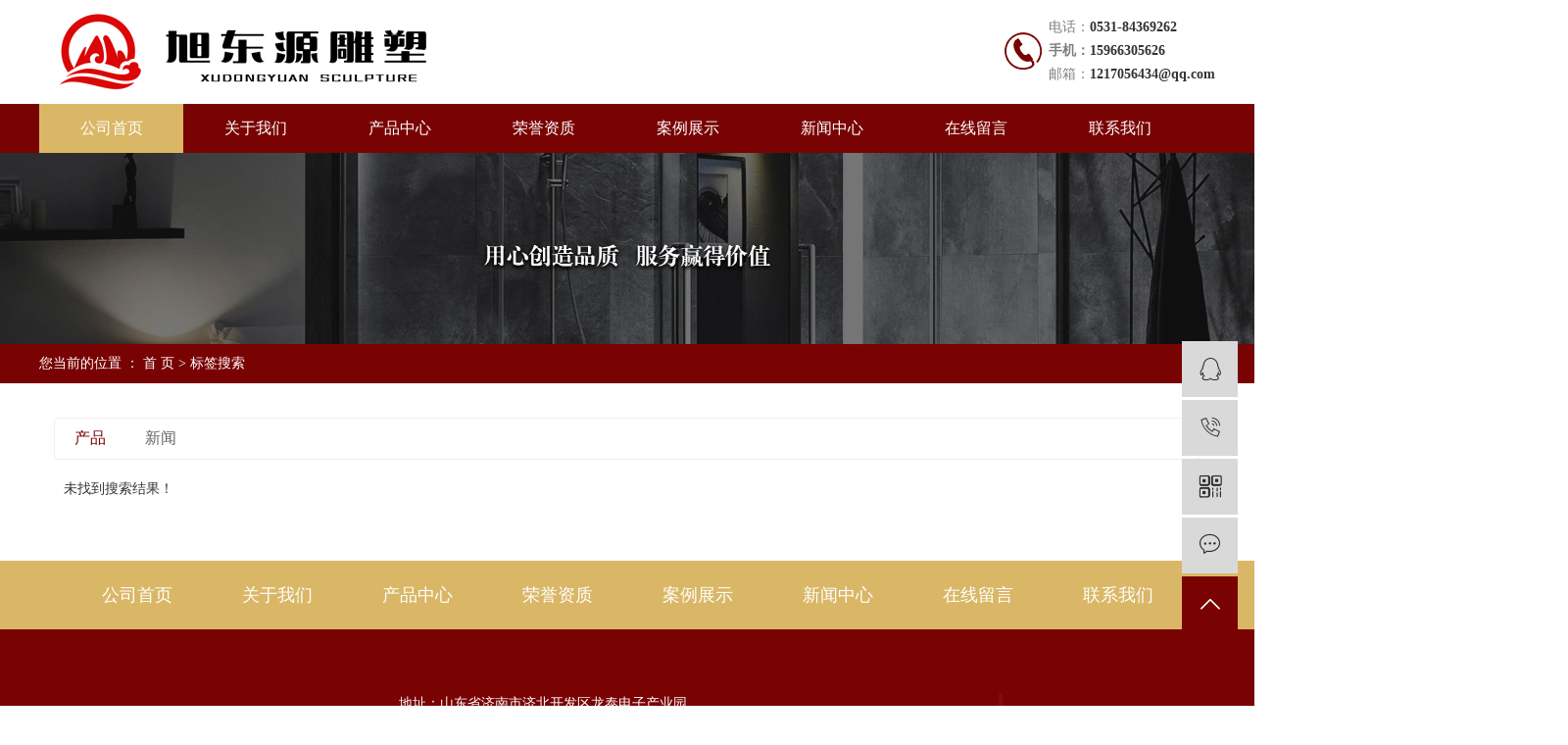

--- FILE ---
content_type: text/html;charset=UTF-8
request_url: http://www.sdxdyds.com/tag/%E5%AE%9A%E5%88%B6%E7%8E%BB%E7%92%83%E9%92%A2%E9%9B%95%E5%A1%91
body_size: 2855
content:
<!DOCTYPE html>
<html lang="zh-CN">
<head>
    <meta charset="utf-8">
    <meta http-equiv="X-UA-Compatible" content="IE=edge">
    <title>山东旭东源雕塑艺术有限公司</title>
    <meta name="keywords" content=""/>
    <meta name="description" content=""/>
        
        <link rel="stylesheet" href="http://www.sdxdyds.com/template/default/assets/css/plugin.css">
    <link rel="stylesheet" href="http://www.sdxdyds.com/template/default/assets/css/app.css">
    <link rel="stylesheet" href="http://www.sdxdyds.com/template/default/assets/css/main.css">

        

        <script> var url = 'http://www.sdxdyds.com/'; </script>
    <script src="http://www.sdxdyds.com/template/default/assets/js/plugin.js"></script>

            <script>
        var M_URL = 'http://www.sdxdyds.com/m/';
        var about_cid = '';
    </script>
    <script src="http://www.sdxdyds.com/template/default/assets/js/mobile.js"></script>
    
</head>
<body>
<div class="sechead">
    <div id="header">
        <div class="logo">
            <a href="http://www.sdxdyds.com/" >
                <img alt="旭东源雕塑" src="http://www.sdxdyds.com/data/images/other/20190625085637_919.png" />
            </a>
        </div>
        <div class="k2 fr"><p><span style="font-size: 14px; color:#7e7e7e;">电话：</span><span style="font-size: 14px; color: #333;"><strong>0531-84369262</strong></span></p><p><span style="font-size: 14px; color: #333;"><strong><span style="color: rgb(126, 126, 126); font-size: 14px;"><span style="font-size: 14px; color: rgb(126, 126, 126);">手机：</span><span style="font-size: 14px; color: rgb(51, 51, 51);"><strong>15966305626</strong></span></span></strong></span></p><p><span style="font-size: 14px; color:#7e7e7e;">邮箱：</span><span style="font-size: 14px; color: #333;"><strong>1217056434@qq.com</strong></span></p></div>
    </div>
</div>


<div class="menu">
    <ul class="demo-menu clearfix">
                <li>
            <a href="/" >公司首页</a>
                    </li>
                <li>
            <a href="/about/gsjj9f6.html" >关于我们</a>
                    </li>
                <li>
            <a href="/product/" >产品中心</a>
                    </li>
                <li>
            <a href="/about_about/zzry37f.html" >荣誉资质</a>
                    </li>
                <li>
            <a href="/case/" >案例展示</a>
                    </li>
                <li>
            <a href="/news/" >新闻中心</a>
                    </li>
                <li>
            <a href="/inquiry/" >在线留言</a>
                    </li>
                <li>
            <a href="/about_contact/" >联系我们</a>
                    </li>
            </ul>
</div>



<div class="page-banner">
    <img src="http://www.sdxdyds.com/data/images/slide/20190524101324_998.jpg" alt="http://www.sdxdyds.com/data/images/slide/20190524101324_998.jpg">
</div>


<div class="page-position">
    <div class="w1200">
        您当前的位置 ：
        
	 <a href="http://www.sdxdyds.com/">首 页</a> > 标签搜索

    </div>
</div>


<div class="page-wrap">
    <div class="w1200 clearfix">
                
	

                
<div class="col-sm-12">
	<div class="xypg-right">
		<div class="xypg-right-content">
			
<ul class="tag-menu clearfix">
    <li class="active"><a href="http://www.sdxdyds.com/tag/定制玻璃钢雕塑/product/">产品</a></li>
    <li ><a href="http://www.sdxdyds.com/tag/定制玻璃钢雕塑/news/">新闻</a></li>
</ul>

<div class="tag-notice">未找到搜索结果！</div>






<script type="text/javascript">
    $('#buy-product').click(function() {
        islogin();
        var productid = $(this).data('id');
        var url = 'http://www.sdxdyds.com/ajaxOrders.php?action=shopping';
        $.post(url, { id: productid }, function(data) {
            if (data == 1) {
                window.location.href = 'http://www.sdxdyds.com/person.php?action=shopping';
            }
        });
    })

    function islogin() {
        if ('' == '') {
            window.location.href = 'http://www.sdxdyds.com/login.php';
        }
    }
</script>		</div>
	</div>
</div>


    </div>
</div>


<div id="footer">
    <div class="nav_foot">
                <a href="/">公司首页</a>
                <a href="/about/gsjj9f6.html">关于我们</a>
                <a href="/product/">产品中心</a>
                <a href="/about_about/zzry37f.html">荣誉资质</a>
                <a href="/case/">案例展示</a>
                <a href="/news/">新闻中心</a>
                <a href="/inquiry/">在线留言</a>
                <a href="/about_contact/">联系我们</a>
            </div>
    <div class="foot">
        <div class="w1200 clearfix">
            <div class="fLogo fl"><p><img src="/data/upload/image/20190625/1561443170309985.png" alt="旭东源雕塑"/></p></div>
            <div class="copyright fl">
                <p>地址：山东省济南市济北开发区龙泰电子产业园</p><p>电话：0531-84369262</p><p>手机号：白经理 15966305626（同微信）</p><p>邮箱：1217056434@qq.com</p>
         
                <a href="http://www.sdxdyds.com/sitemap/">网站地图</a> |
                <a href="http://www.sdxdyds.com/rss.xml">RSS</a> |
                <a href="http://www.sdxdyds.com/sitemap.xml">XML</a>
                <br>
                <a href="http://beian.miit.gov.cn"  target="_blank" rel="nofollow">鲁ICP备18012065号-2</a>  Copyright © 2019 山东旭东源雕塑艺术有限公司 版权所有
            </div>
            <div class="er fr"><table><tbody><tr class="firstRow"><td width="148" valign="top" style="word-break: break-all;"><img src="/data/upload/image/20200421/1587461148170644.png" alt="二维码"/></td><td width="148" valign="top" style="word-break: break-all;"><img src="/data/upload/image/20200421/1587461280161232.jpg" alt="二维码"/></td></tr><tr><td width="148" valign="top" style="word-break: break-all;">扫描手机站</td><td width="148" valign="top" style="word-break: break-all;">微信公众号</td></tr></tbody></table></div>
        </div>
    </div>
</div>


<!-- 右侧客服 -->
<!-- 侧边工具栏 -->
<div id="toolbar">
    <ul>
                        <li><a href="http://wpa.qq.com/msgrd?v=3&amp;uin=2315460283&amp;site=qq&amp;menu=yes" target="_blank">
            <span class="iconfont icon-qq"></span>
            <span class="wz">业务咨询</span>
        </a></li>
                        <li><a href="javascript:;">
            <span class="iconfont icon-phone"></span>
            <span class="wz">15966305626</span>
        </a></li>
        <li class="ewm">
            <span class="iconfont icon-ewm"></span>
                        <div class="ewm-box"><img src="http://www.sdxdyds.com/data/images/other/20190719090158_255.png" alt="二维码" /></div>
                    </li>
        <li><a href="http://www.sdxdyds.com/inquiry/">
            <span class="iconfont icon-message"></span>
            <span class="wz">在线留言</span>
        </a></li>
        <li class="backtop"><span class="iconfont icon-top"></span></li>
    </ul>
</div>

<script>
    $(function () {
        // 返回顶部
        $.backTop("#toolbar .backtop",300);
        var imgUrl = 'http://www.sdxdyds.com/';
        if($(".ewm-box img").attr('src') == imgUrl ) {
            $(".ewm-box").remove();
        }
    })
</script>

<!-- 此处为统计代码 -->
<script>
var _hmt = _hmt || [];
(function() {
  var hm = document.createElement("script");
  hm.src = "https://hm.baidu.com/hm.js?f9753cdddb13c08f0b426df61ac368a3";
  var s = document.getElementsByTagName("script")[0]; 
  s.parentNode.insertBefore(hm, s);
})();
</script>

<!-- 防复制代码 -->

<!-- 第三方JS代码 -->


<!-- 底部js -->
<script src="http://www.sdxdyds.com/template/default/assets/js/app.js"></script>
<script src="http://www.sdxdyds.com/template/default/assets/js/main.js"></script>

<!-- 单独页面需要调用的插件 -->

</body>
</html>


--- FILE ---
content_type: text/css
request_url: http://www.sdxdyds.com/template/default/assets/css/app.css
body_size: 73345
content:
@import url(http://at.alicdn.com/t/font_1144939_pdz8umy9ap.css);
body {
    overflow-x: hidden;
    font-family: Microsoft YaHei
}

ul {
    padding: 0;
    margin: 0
}

ul li {
    list-style: none
}

a {
    color: #337ab7;
    text-decoration: none
}

.h1,
h2,
h3,
h4,
h5 {
    margin: 0
}

a:focus,
a:hover {
    color: #23527c;
    text-decoration: none
}

a:focus {
    outline: none;
    outline-offset: -2px
}

.hot-keys:after,
.product-detail-tab .product-detail-tabli:after,
.tag-list-product .tag-wz .tab-fenli:after,
.xypg-detail-file-dwon:after,
.xypg-detail-info-bar .xypg-file-down .file-down-list li:after,
.xypg-detail-info-bar:after,
.xypg-detail-pn div:after,
.xypg-download-list .download-item .download-item-span:after,
.xypg-download-list .download-item:after,
.xypg-download-list .download-title:after,
.xypg-job-list .job-item .job-item-span:after,
.xypg-job-list .job-item:after,
.xypg-job-list .job-title:after {
    content: "";
    display: table;
    clear: both
}

.cover-item .item-first .wz h3,
.cover-item .item-list h4,
.demo-case-item .wz h3,
.demo-header-right .demo-login .username,
.demo-news-list li a,
.demo-news-top h3,
.demo-product-list li h3,
.hot-keys li a,
.latest-news li a,
.relate-news-list li a,
.relate-product-slick .owl-item p,
.tag-list-product .tag-wz .tab-fenli p,
.tag-list-product .tag-wz .h1,
.xypg-album-cate li .album-title,
.xypg-album-list li h3,
.xypg-case-list li h3 a,
.xypg-detail-info-bar .xypg-file-down .file-down-list li .list-con p,
.xypg-detail-pn div a,
.xypg-download-list .download-item .download-item-span .download-item-con,
.xypg-download-list .download-item .download-item-span.download-item-first,
.xypg-job-list .job-item .job-item-span .job-item-con,
.xypg-jod-detail .job-detail-title,
.xypg-left-nav .xypg-left-subnav>li>a,
.xypg-left-nav .xypg-left-threenav>li>a,
.xypg-left-nav>li>a,
.xypg-news-list li .tit h3,
.xypg-product-list li h3 a {
    text-overflow: ellipsis;
    white-space: nowrap;
    overflow: hidden
}

.demo-case-item .img,
.demo-layout-ewm img,
.demo-layout-logo,
.demo-logo a,
.demo-news-img,
.demo-product-list li .img,
.owl-carousel .banner-item a,
.page-banner,
.page-message-img,
.relate-product-slick .owl-item .img,
.xypg-case-list li .img,
.xypg-product-list li .img {
    font-size: 0
}

.demo-case-item .img img,
.demo-news-img img,
.demo-product-list li .img img,
.owl-carousel .banner-item a img,
.page-banner img,
.relate-product-slick .owl-item .img img,
.xypg-case-list li .img img,
.xypg-product-list li .img img {
    width: 100%
}

.demo-layout-ewm img img,
.demo-layout-logo img,
.demo-logo a img,
.page-message-img img {
    max-width: 100%
}

.demo-case-item .img,
.demo-news-img,
.demo-product-list li .img,
.relate-product-slick .owl-item .img,
.xypg-case-list li .img,
.xypg-product-list li .img {
    overflow: hidden
}

.demo-case-item .img img,
.demo-news-img img,
.demo-product-list li .img img,
.relate-product-slick .owl-item .img img,
.xypg-case-list li .img img,
.xypg-product-list li .img img {
    -webkit-transition: all .5s ease;
    transition: all .5s ease
}

.demo-case-item .img:hover img,
.demo-news-img:hover img,
.demo-product-list li .img:hover img,
.relate-product-slick .owl-item .img:hover img,
.xypg-case-list li .img:hover img,
.xypg-product-list li .img:hover img {
    -webkit-transform: scale(1.1);
    transform: scale(1.1)
}

.container-fluid {
    padding: 0 8.33333333%
}


}
@font-face {
    font-family: filetypeicon;
    src: url("//at.alicdn.com/t/font_455609_md6xsqc4pwrk9.eot");
    src: url("//at.alicdn.com/t/font_455609_md6xsqc4pwrk9.eot?#iefix") format("embedded-opentype"), url("//at.alicdn.com/t/font_455609_md6xsqc4pwrk9.woff") format("woff"), url("//at.alicdn.com/t/font_455609_md6xsqc4pwrk9.ttf") format("truetype"), url("//at.alicdn.com/t/font_455609_md6xsqc4pwrk9.svg#iconfont") format("svg")
}
.filetypeicon {
    font-family: filetypeicon;
    font-size: 13px;
    font-style: normal
}
.xymob-head {
    position: fixed;
    top: 0;
    z-index: 999999;
    left: 0;
    right: 0;
    background: #151515
}
.xymob-head-box {
    position: relative;
    height: 60px
}
.xymob-head-box .xymob-logo {
    position: absolute;
    left: 0;
    right: 0;
    bottom: 0;
    top: 0;
    margin: auto;
    width: 70%;
    height: 30px;
    text-align: center
}
.xymob-head-box .xymob-logo a,
.xymob-head-box .xymob-logo .h1 {
    display: inline;
    font-size: 0
}
.xymob-head-box .xymob-logo img {
    height: 25px
}
.xymob-navbtn {
    position: absolute;
    z-index: 9;
    top: 0;
    bottom: 0;
    right: 0;
    left: 0;
    margin: auto 0 auto 27px;
    width: 30px;
    height: 20px
}
.xymob-navbtn:after,
.xymob-navbtn:before,
.xymob-navbtn span {
    display: block;
    height: 2px;
    width: 100%;
    background: #fff;
    -webkit-transition: all .5s;
    transition: all .5s
}
.xymob-navbtn span {
    margin: 7px 0
}
.xymob-navbtn:after,
.xymob-navbtn:before {
    content: "";
    -webkit-transform-origin: 7.5%;
    transform-origin: 7.5%
}
.xymob-navbtn.clicked span {
    -webkit-transform: translateX(-100%);
    transform: translateX(-100%);
    opacity: 0
}
.xymob-navbtn.clicked:after {
    -webkit-transform: rotate(-45deg);
    transform: rotate(-45deg)
}
.xymob-navbtn.clicked:before {
    -webkit-transform: rotate(45deg);
    transform: rotate(45deg)
}
.xymob-search-btn {
    position: absolute;
    z-index: 9;
    right: 0;
    top: 0;
    bottom: 0;
    width: 14%;
    text-align: center;
    line-height: 60px
}
.xymob-search-btn i {
    font-size: 24px;
    color: #fff
}
.xymob-menu {
    display: none;
    position: absolute;
    left: 0;
    right: 0;
    height: 100vh;
    background: #151515;
    padding: 0 10%
}
.xymob-menu .xymob-menu-box {
    height: 100vh;
    overflow: auto;
    padding-bottom: 80px
}
.xymob-nav>li {
    border-bottom: 1px solid #2b2b2b;
    position: relative
}
.xymob-nav>li>a {
    display: block;
    line-height: 50px;
    font-size: 16px;
    color: #fff
}
.xymob-nav .xymob-menu-jt {
    position: absolute;
    width: 20%;
    height: 50px;
    line-height: 50px;
    right: 0;
    top: 0;
    text-align: center;
    z-index: 9
}
.xymob-nav .xymob-menu-jt i {
    font-size: 18px;
    color: #fff
}
.xymob-nav .xymob-menu-jt.clicked i:before {
    content: "\E607"
}
.xymob-nav .xymob-sub-menu {
    background: #1e1e1e;
    display: none
}
.xymob-nav .xymob-sub-menu>li {
    border-top: 1px dashed #2b2b2b
}
.xymob-nav .xymob-sub-menu>li>a {
    display: block;
    font-size: 14px;
    color: hsla(0, 0%, 100%, .8);
    line-height: 40px;
    text-indent: 2em
}
.xymob-dlbtn {
    margin-top: 40px
}
.xymob-dlbtn a {
    text-align: center;
    display: block;
    width: 100%;
    height: 40px;
    line-height: 40px;
    background: #790303;
    color: #fff;
    font-size: 16px;
    border-radius: 5px
}
.xymob-dlbtn a i {
    font-size: 20px;
    color: #fff;
    vertical-align: -2px;
    margin-right: 10px
}
.xymob-dlbtn .zx-btn {
    margin-top: 10px;
    background: none;
    border: 1px solid #fff
}
.xymob-search {
    position: fixed;
    z-index: 99999;
    left: 100%;
    bottom: 0;
    top: 0;
    width: 100%;
    background: #151515;
    padding: 15px 15% 0;
    -webkit-transition: all .5s;
    transition: all .5s
}
.xymob-search .xymob-search-close-btn {
    position: absolute;
    top: 27px;
    left: 30px;
    width: 30px;
    height: 30px;
    text-align: center;
    line-height: 30px
}
@media (max-width:420px) {
    .xymob-search .xymob-search-close-btn {
        left: 15px
    }
}
.xymob-search .xymob-search-close-btn i {
    font-size: 20px;
    color: #fff
}
.xymob-search .xymob-search-box {
    height: 50px;
    border-bottom: 2px solid #2d2d2d
}
.xymob-search .xymob-search-box input[type=text] {
    width: 80%;
    float: left;
    background: none;
    border: none;
    outline: none;
    color: hsla(0, 0%, 100%, .3);
    font-family: Microsoft YaHei;
    font-size: 16px;
    height: 50px
}
.xymob-search .xymob-search-box input[type=submit] {
    width: 20%;
    height: 50px;
    background: none;
    outline: none;
    border: none;
    cursor: pointer;
    font-size: 20px;
    color: #fff
}
.xymob-search .xymob-seaerch-wz a,
.xymob-search .xymob-seaerch-wz span {
    display: block;
    font-size: 14px;
    color: hsla(0, 0%, 100%, .9);
    line-height: 45px;
    border-bottom: 1px solid #2b2b2b
}
.xymob-search.clicked {
    left: 0
}
.demo-header {
    background: #fff;
    padding: 1.30208333% 0
}
.demo-logo {
    float: left;
    width: 15.3125%
}
.demo-logo a {
    display: block
}
.demo-header-right {
    float: right;
    width: 25%;
    position: relative;
    text-align: right
}
.demo-header-right #formsearch,
.demo-header-right .demo-login {
    display: inline-block;
    vertical-align: middle
}
.demo-header-right #formsearch {
    width: calc(100% - 100px);
    position: relative
}
.demo-header-right #formsearch:before {
    content: "|";
    position: absolute;
    left: 36px;
    top: 5px
}
.demo-header-right #formsearch #s_btn {
    float: left;
    background: none;
    outline: none;
    border: none;
    color: #000;
    font-weight: 700;
    font-size: 18px;
    width: 35px;
    height: 30px
}
.demo-header-right #formsearch #keyword {
    float: left;
    background: none;
    outline: none;
    border: none;
    width: calc(100% - 35px);
    color: rgba(0, 0, 0, .8);
    margin-top: 5px;
    height: 20px;
    padding-left: 10px
}
.demo-header-right .demo-login {
    font-size: 14px;
    color: #000;
    line-height: 1.6;
    line-height: 30px
}
.demo-header-right .demo-login .username {
    max-width: 75px;
    vertical-align: -10px;
    display: inline-block
}
.demo-header-right .demo-login a {
    color: #000
}
.demo-header-right .demo-login a:hover {
    color: #790303
}
.demo-menu>li:hover .demo-sub-menu {
    opacity: 1;
    visibility: visible;
    -webkit-transform: translateY(0);
    transform: translateY(0)
}
.demo-sub-menu {
    position: absolute;
    z-index: 99;
    width: 150%;
    left: -25%;
    top: 65px;
    background: #fff;
    border-radius: 5px;
    padding: 10px 0;
    opacity: 0;
    visibility: hidden;
    -webkit-transform: translateY(20px);
    transform: translateY(20px);
    -webkit-transition: all .5s ease;
    transition: all .5s ease
}
.demo-sub-menu>li>a {
    display: block;
    text-align: center;
    line-height: 2;
    font-size: 14px;
    color: #333;
    line-height: 1.5;
    padding: .5em
}
.demo-sub-menu>li>a:hover {
    background: #e9eaeb
}
.demo-sub-menu:after {
    content: "";
    width: 0;
    height: 0;
    line-height: 0;
    font-size: 0;
    overflow: hidden;
    border-width: 10px;
    cursor: pointer;
    border-style: dashed dashed solid;
    border-color: transparent transparent #fff;
    border-top: none;
    position: absolute;
    top: -10px;
    left: 50%;
    margin-left: -10px;
    z-index: 99
}
.owl-carousel {
    position: relative
}
.owl-carousel .banner-item a {
    display: block
}
.owl-carousel .owl-nav .owl-prev {
    left: 0
}
.owl-carousel .owl-nav .owl-next {
    right: 0
}
.owl-carousel .owl-nav button.owl-next,
.owl-carousel .owl-nav button.owl-prev {
    outline: none;
    position: absolute;
    top: 50%;
    z-index: 9999;
    background: #424246;
    height: 65px;
    width: 50px;
    margin-top: -32.5px;
    border-radius: 0;
    -webkit-transition: all .5s ease;
    transition: all .5s ease
}
.owl-carousel .owl-nav button.owl-next:hover,
.owl-carousel .owl-nav button.owl-prev:hover {
    background: #790303
}
.owl-carousel .owl-nav .iconfont {
    font-size: 30px;
    color: #fff;
    line-height: 1
}
@media (max-width:990px) {
    .owl-carousel .owl-nav button.owl-next,
    .owl-carousel .owl-nav button.owl-prev {
        height: 40px;
        width: 30px;
        margin-top: -20px
    }
    
    .owl-carousel .owl-nav .iconfont {
        font-size: 20px
    }
}
.owl-carousel .owl-dots {
    position: absolute;
    z-index: 999;
    left: 0;
    width: 100%;
    text-align: center;
    font-size: 0;
    bottom: 5%
}
.owl-carousel .owl-dots button.owl-dot {
    display: inline-block;
    vertical-align: middle;
    font-size: 14px;
    margin: 0 .5em;
    outline: none;
    background: #fff;
    border-radius: 50%;
    width: 1em;
    height: 1em;
    opacity: .2
}
.owl-carousel .owl-dots button.owl-dot:hover {
    opacity: .5
}
.owl-carousel .owl-dots button.owl-dot.active {
    opacity: 1
}
@media (max-width:990px) {
    .owl-carousel .owl-dots button.owl-dot {
        font-size: 12px
    }
}
.demo-about {
    background: #fff;
    padding: 6.25% 0
}
@media (min-width:990px) {
    .demo-about .demo-title {
        float: left;
        width: 32.5%
    }
}
.demo-title {
    color: #000;
    position: relative
}
.demo-title p {
    text-transform: uppercase;
    font-size: 12px;
    color: inherit;
    line-height: 1.6;
    opacity: .7;
    margin-bottom: 0
}
.demo-title h3 {
    font-size: 26px;
    color: inherit;
    line-height: 1.3;
    margin-top: 1em
}
.demo-title h3 span {
    display: block
}
.demo-title a {
    position: absolute;
    bottom: 0;
    right: 0;
    border: 1px solid #000;
    width: 35px;
    height: 35px;
    line-height: 35px;
    text-align: center
}
.demo-title a:hover {
    background: #000
}
.demo-title a:hover .iconfont {
    color: #fff
}
.demo-title .iconfont {
    font-size: 20px;
    color: #000;
    line-height: auto
}
@media (max-width:1024px) {
    .demo-title h3 {
        font-size: 20px
    }
    
    .demo-title a {
        width: 30px;
        height: 30px;
        line-height: 30px
    }
    
    .demo-title .iconfont {
        font-size: 18px
    }
}
.demo-title.white {
    color: #fff
}
.demo-title.white a {
    border: 1px solid #fff;
    background: transparent;
    opacity: .8
}
.demo-title.white a .iconfont {
    color: #fff
}
.demo-title.white a:hover {
    background: #fff
}
.demo-title.white a:hover .iconfont {
    color: #000
}
@media (min-width:990px) {
    .demo-about-box {
        overflow: hidden
    }
}
@media (min-width:990px) {
    .demo-about-left {
        width: 37.38317757%;
        border-right: 1px solid #e3e3e3;
        padding-right: 2.80373832%;
        float: left
    }
}
.demo-about-left>p {
    font-size: 16px;
    color: #000;
    line-height: 1.6;
    margin-bottom: 1em
}
.demo-about-left ul {
    font-size: 0
}
.demo-about-left ul li {
    display: inline-block;
    width: 33.33333%;
    vertical-align: middle
}
.demo-about-left ul li h3 {
    font-size: 40px;
    color: #790303;
    line-height: 1.6
}
@media (max-width:1366px) {
    .demo-about-left ul li h3 {
        font-size: 30px
    }
}
.demo-about-left ul li p {
    font-size: 16px;
    color: rgba(0, 0, 0, .9);
    line-height: 1.6;
    margin-bottom: 0
}
@media (max-width:1024px) {
    .demo-about-left>p {
        font-size: 14px
    }
    
    .demo-about-left ul li h3 {
        font-size: 20px
    }
    
    .demo-about-left ul li p {
        font-size: 14px
    }
}
.demo-about-right {
    font-size: 13px;
    color: rgba(0, 0, 0, .9);
    line-height: 1.846
}
@media (min-width:990px) {
    .demo-about-right {
        overflow: hidden;
        padding-left: 4.6728972%
    }
}
.demo-about-right strong {
    display: block;
    font-size: 16px;
    color: #000;
    line-height: 1.6;
    margin-bottom: 1.1em;
    font-weight: 400
}
.demo-about-right p {
    margin-bottom: 0
}
@media (max-width:1024px) {
    .demo-about-right {
        font-size: 12px
    }
    
    .demo-about-right strong {
        font-size: 14px;
        color: #000;
        line-height: 1.6;
        margin-bottom: 10px
    }
}
.demo-product {
    padding: 4.16666667% 0 3.125%;
    background: #fff url(../images/pro_bg.jpg) repeat-x;
    background: -webkit-gradient(linear, left top, left bottom, color-stop(30%, #f0f0f0), color-stop(30%, #fff), to(#fff));
    background: linear-gradient(180deg, #f0f0f0 30%, #fff 0, #fff)
}
.demo-product-list {
    font-size: 0;
    margin: 3.125% -12px 0
}
.demo-product-list li {
    display: inline-block;
    vertical-align: top;
    width: calc(25% - 24px);
    margin: 0 12px 45px
}
.demo-product-list li h3 {
    border: 1px solid transparent;
    border-top: none;
    font-size: 16px;
    color: #000;
    line-height: 1;
    padding: 2.2em 0;
    -webkit-transition: all .5s ease;
    transition: all .5s ease
}
.demo-product-list li:hover h3 {
    border-color: #e5e5e5;
    padding-left: .5em;
    padding-right: .5em;
    color: #790303
}
@media (max-width:1024px) {
    .demo-product-list li {
        margin-bottom: 20px
    }
    
    .demo-product-list li h3 {
        font-size: 14px;
        padding: 1em 0
    }
}
.demo-case {
    padding: 4.16666667% 0 5.20833333%;
    background: #fff url(../images/case_bg.jpg) repeat-x;
    background: -webkit-gradient(linear, left top, left bottom, color-stop(45%, #790303), color-stop(45%, #fff), to(#fff));
    background: linear-gradient(180deg, #790303 45%, #fff 0, #fff)
}
.demo-case-list {
    margin-top: 2.5%;
    margin-left: 13.75%
}
@media (max-width:1024px) {
    .demo-case-list {
        margin-left: 6.25%
    }
}
.demo-case-item {
    padding: 0 1px;
    background: #fff
}
.demo-case-item a {
    display: block;
    padding: 10px 20px 40px;
    border: 1px solid transparent
}
.demo-case-item .wz {
    margin-top: 30px
}
.demo-case-item .wz h3 {
    font-size: 20px;
    color: #000;
    line-height: 1.6;
    margin-bottom: .6em
}
.demo-case-item .wz p {
    font-size: 14px;
    color: #000;
    line-height: 1.6;
    font-weight: 100;
    margin-bottom: 2em
}
.demo-case-item .wz span {
    display: block
}
.demo-case-item .wz .iconfont {
    font-size: 20px;
    width: 1.7em;
    height: 1.7em;
    border: 1px solid #b0b3b8;
    color: #b0b3b8;
    border-radius: 50%
}
@media (max-width:1024px) {
    .demo-case-item .wz {
        margin-top: 10px
    }
    
    .demo-case-item .wz h3 {
        font-size: 16px
    }
    
    .demo-case-item .wz p {
        font-size: 13px;
        margin-bottom: 1.5em
    }
    
    .demo-case-item .wz .iconfont {
        font-size: 18px
    }
}
.demo-case-item:hover a {
    border-color: #e5e5e5
}
.demo-case-item:hover .iconfont {
    background: #000;
    color: #fff;
    border-color: #000
}
.demo-company {
    background: #f0f0f0;
    padding: 2.60416667% 0 2.08333333%
}
.demo-company-title {
    font-size: 20px;
    color: rgba(0, 0, 0, .9);
    line-height: 1.6
}
.demo-company-title:after {
    content: "";
    display: block;
    width: 20px;
    height: 4px;
    background: #3d3d3d;
    margin-top: 10px
}
@media (max-width:990px) {
    .demo-company-title {
        font-size: 18px
    }
    
    .demo-company-title:after {
        height: 3px
    }
}
.demo-company-list {
    margin-top: 1.875%
}
.demo-company-item {
    padding: 0 15px
}
.demo-company-item a {
    display: block;
    text-align: center;
    width: 100%;
    height: 45px;
    font-size: 0
}
.demo-company-item a img {
    max-width: 100%;
    max-height: 100%;
    display: inline-block;
    vertical-align: middle
}
.demo-company-item a:after {
    content: "";
    height: 100%;
    display: inline-block;
    vertical-align: middle
}
.demo-company-item a img {
    width: auto!important;
    display: inline-block!important
}
.demo-news {
    background: #fff;
    padding: 5.20833333% 0
}
.demo-news-box {
    margin-top: 3.125%;
    font-size: 0
}
@media (min-width:990px) {
    .demo-news-img {
        width: 43.75%;
        margin-right: 3.4375%
    }
}
@media (min-width:990px) {
    .demo-news-img,
    .demo-news-right {
        display: inline-block;
        vertical-align: middle
    }
    
    .demo-news-right {
        width: 52.8125%
    }
}
.demo-news-top {
    position: relative;
    padding-right: 18.93491124%;
    margin-bottom: 5.91715976%
}
.demo-news-top h3 {
    font-size: 18px;
    color: #000;
    line-height: 1.6;
    border-bottom: 1px solid #ededed;
    padding-bottom: 15px;
    margin-bottom: 15px
}
.demo-news-top p {
    font-weight: 100;
    font-size: 13px;
    color: #000;
    line-height: 1.6
}
.demo-news-top .date {
    position: absolute;
    right: 0;
    top: 0;
    text-align: center;
    width: 70px
}
.demo-news-top .date h4 {
    font-size: 44px;
    color: rgba(0, 0, 0, .7);
    line-height: 1
}
.demo-news-top .date h5 {
    font-size: 15px;
    color: rgba(0, 0, 0, .7);
    line-height: 1.6
}
.demo-news-top .date span {
    display: inline-block
}
.demo-news-top .date span .iconfont {
    color: #fff;
    width: 1.35em;
    height: 1.35em;
    display: inline-block;
    font-size: 20px;
    text-align: center;
    line-height: 1.35;
    background: #000;
    border-radius: 50%
}
.demo-news-top:hover h3 {
    color: #790303
}
.demo-news-list li {
    position: relative;
    padding: 18px 80px 18px 0;
    border-bottom: 1px solid #ededed
}
@media (max-width:1366px) {
    .demo-news-list li {
        padding-top: 9px;
        padding-bottom: 9px
    }
}
.demo-news-list li a {
    display: block;
    font-size: 14px;
    color: rgba(0, 0, 0, .9)
}
.demo-news-list li a:hover {
    color: #790303
}
.demo-news-list li span {
    position: absolute;
    right: 0;
    width: 80px;
    text-align: right;
    top: 50%;
    margin-top: -9px;
    font-size: 13px;
    color: rgba(0, 0, 0, .5)
}
.demo-message {
    background: #f0f0f0;
    padding: 2.34375% 0
}
.demo-message-wrap {
    margin-left: 24.375%;
    margin-right: 24.375%
}
@media (max-width:1366px) {
    .demo-message-wrap {
        margin-left: 12.5%;
        margin-right: 12.5%
    }
}
.demo-message-wrap .row {
    margin-left: -5px;
    font-size: 0;
    margin-right: -5px
}
.demo-message-wrap div[class^=col-] {
    padding-left: 5px;
    padding-right: 5px;
    position: relative
}
.demo-message-wrap input[type=text],
.demo-message-wrap textarea {
    width: 100%;
    height: 42px;
    border: 1px solid #d8d8d8;
    padding: 0 10px;
    font-size: 14px;
    color: rgba(0, 0, 0, .9);
    background: #f0f0f0;
    outline: none;
    margin-bottom: 10px
}
.demo-message-wrap input[type=text]::-webkit-input-placeholder,
.demo-message-wrap textarea::-webkit-input-placeholder {
    color: rgba(0, 0, 0, .8)
}
.demo-message-wrap input[type=text]:-ms-input-placeholder,
.demo-message-wrap input[type=text]::-ms-input-placeholder,
.demo-message-wrap textarea:-ms-input-placeholder,
.demo-message-wrap textarea::-ms-input-placeholder {
    color: rgba(0, 0, 0, .8)
}
.demo-message-wrap input[type=text]::placeholder,
.demo-message-wrap textarea::placeholder {
    color: rgba(0, 0, 0, .8)
}
.demo-message-wrap textarea {
    padding-top: 5px;
    height: 95px;
    resize: none
}
.demo-message-wrap #checkcode {
    float: left;
    width: 32.29813665%;
    margin-bottom: 0
}
.demo-message-wrap .checkCodeImg {
    float: left;
    display: block;
    text-align: center;
    width: 17.39130435%;
    height: 42px;
    font-size: 0;
    background: #e7e4e4;
    padding: 5px 10px
}
.demo-message-wrap .checkCodeImg img {
    max-width: 100%;
    max-height: 100%;
    display: inline-block;
    vertical-align: middle
}
.demo-message-wrap .checkCodeImg:after {
    content: "";
    height: 100%;
    display: inline-block;
    vertical-align: middle
}
.demo-message-wrap .checkCodeImg img {
    cursor: pointer
}
.demo-message-wrap .demo-submit {
    float: right;
    width: 49.68944099%;
    height: 42px;
    background: #2d323b;
    color: #fff;
    font-size: 14px;
    border: none;
    outline: none;
    -webkit-transition: all .5s ease;
    transition: all .5s ease
}
.demo-message-wrap .demo-submit:hover {
    background: #790303
}
.n-default .n-invalid {
    border-color: #790303!important
}
.n-default .msg-wrap {
    top: 8px;
    right: 5px;
    margin-left: 0
}
.n-default .demo-textarea .msg-wrap {
    top: 65px
}
@media (max-width:990px) {
    .demo-title h3 {
        font-size: 14px;
        margin-top: 5px
    }
    
    .demo-title h3 span {
        display: inline-block;
        margin-left: 5px
    }
    
    .demo-title h3 span:before {
        margin-right: 5px;
        content: "-"
    }
    
    .demo-about .demo-title {
        margin-bottom: 20px
    }
    
    .demo-about-left {
        margin-bottom: 15px;
        border-bottom: 1px solid #efefef;
        padding-bottom: 10px
    }
    
    .demo-product-list {
        margin-left: -5px;
        margin-right: -5px;
        margin-top: 20px
    }
    
    .demo-product-list li {
        width: calc(50% - 10px);
        margin-left: 5px;
        margin-right: 5px;
        margin-bottom: 10px
    }
    
    .demo-case-list {
        margin-left: 0;
        margin-top: 20px
    }
    
    .demo-case-item a {
        padding: 10px
    }
    
    .demo-company-title {
        font-size: 14px
    }
    
    .demo-company-title p {
        margin-bottom: 0
    }
    
    .demo-company-title:after {
        margin-top: 5px
    }
    
    .demo-company-list {
        margin-top: 15px
    }
    
    .demo-news-box {
        margin-top: 20px
    }
    
    .demo-news-img,
    .demo-news-right {
        width: 100%
    }
    
    .demo-news-img {
        margin-bottom: 15px
    }
    
    .demo-news-top h3 {
        font-size: 16px;
        padding-bottom: 7px;
        margin-bottom: 7px
    }
    
    .demo-news-top p {
        font-size: 12px
    }
    
    .demo-news-top .date h4 {
        font-size: 30px
    }
    
    .demo-news-top .date h5 {
        font-size: 12px
    }
    
    .demo-news-top .date span .iconfont {
        font-size: 16px;
        line-height: 1.4
    }
    
    .demo-message-wrap {
        margin-left: 0;
        margin-right: 0
    }
    
    .demo-message-wrap #checkcode {
        width: 65%
    }
    
    .demo-message-wrap .checkCodeImg {
        width: 35%
    }
    
    .demo-message-wrap .demo-submit {
        float: none;
        margin-top: 10px;
        width: 100%
    }
}
.demo-layout {
    background: url(../images/layout_bg.jpg) top no-repeat;
    background-size: cover;
    padding: 4.16666667%
}
.demo-layout-logo {
    margin-bottom: 20px
}
.demo-layout-desc {
    font-size: 12px;
    color: hsla(0, 0%, 100%, .5)
}
.demo-layout-contact {
    margin-top: 30px
}
.demo-layout-contact p {
    margin-bottom: 0;
    font-size: 14px;
    color: hsla(0, 0%, 100%, .7);
    line-height: 1.7
}
.demo-layout-contact strong {
    display: block;
    font-size: 24px;
    color: hsla(0, 0%, 100%, .8)
}
.demo-layout-contact a {
    color: #fff
}
.demo-layout-menu dl {
    float: left;
    width: 20%;
    text-align: center
}
.demo-layout-menu dl dt {
    font-size: 14px;
    color: #fff;
    margin-bottom: 1.43em
}
.demo-layout-menu dl dd a {
    display: block;
    font-size: 14px;
    color: hsla(0, 0%, 100%, .4);
    line-height: 2
}
.demo-layout-ewm {
    text-align: center
}
.demo-layout-ewm p {
    background: hsla(0, 0%, 100%, .1);
    font-size: 13px;
    font-weight: 100;
    padding: .8em 0;
    line-height: 1.7;
    color: hsla(0, 0%, 100%, .7);
    margin: 15px 0 0
}
.demo-footer {
    background: #161618;
    padding: 10px 0;
    font-size: 12px;
    line-height: 1.8
}
.demo-footer,
.demo-footer a {
    color: hsla(0, 0%, 100%, .5)
}
.demo-footer a:hover {
    color: hsla(0, 0%, 100%, .8)
}
.demo-seo {
    float: left
}
.demo-copyright {
    float: right
}
#toolbar {
    position: fixed;
    z-index: 9999;
    right: 17px;
    bottom: 10%
}
#toolbar li {
    margin-bottom: 3px;
    position: relative
}
#toolbar li,
#toolbar li a {
    font-size: 0;
    width: 57px;
    height: 57px;
    right: 0
}
#toolbar li a {
    display: block;
    position: absolute;
    z-index: 9;
    top: 0;
    overflow: hidden;
    background: #790303;
    -webkit-transition: all .5s ease;
    transition: all .5s ease;
    white-space: nowrap
}
#toolbar li .iconfont {
    width: 57px;
    height: 57px;
    background-color: #d9d9d9;
    text-align: center;
    color: #2b2b2b;
    font-size: 26px
}
#toolbar li .iconfont,
#toolbar li .wz {
    display: inline-block;
    vertical-align: middle;
    line-height: 57px
}
#toolbar li .wz {
    font-size: 14px;
    color: #fff;
    padding-left: 10px
}
#toolbar li.ewm .ewm-box {
    position: absolute;
    z-index: 1;
    padding: 5px;
    background: #790303;
    width: 110px;
    right: 120%;
    bottom: 0;
    opacity: 0;
    visibility: hidden;
    -webkit-transform: translateX(100%);
    transform: translateX(100%);
    -webkit-transition: all .7s;
    transition: all .7s
}
#toolbar li.ewm .ewm-box p {
    margin-bottom: 0
}
#toolbar li.ewm .ewm-box img {
    max-width: 100%
}
#toolbar li.ewm .ewm-box:after {
    content: "";
    position: absolute;
    right: -5px;
    bottom: 20px;
    width: 0;
    height: 0;
    line-height: 0;
    font-size: 0;
    overflow: hidden;
    border-width: 5px;
    cursor: pointer;
    border-style: dashed dashed dashed solid;
    border-color: transparent transparent transparent #790303;
    border-right: none
}
#toolbar li.ewm:hover .icon {
    background-position: -57px -180px
}
#toolbar li.ewm:hover .ewm-box {
    opacity: 1;
    visibility: visible;
    -webkit-transform: translateY(0);
    transform: translateY(0)
}
#toolbar li.backtop {
    cursor: pointer
}
#toolbar li.backtop .iconfont {
    color: #fff;
    background-color: #790303
}
#toolbar li:hover a {
    width: 200px
}
#toolbar li:hover .iconfont {
    background-color: #790303;
    color: #fff
}
@media (max-width:990px) {
    #toolbar {
        display: none
    }
}
.page-position {
    background: #790303;
    padding: 10px 0;
    line-height: 20px;
    color: #fff;
    font-size: 14px
}
.page-position a {
    color: #fff
}
.page-position a:hover {
    text-decoration: underline
}
.page-wrap {
    background: #fff;
    padding: 35px 0 4.16666667%
}
@media (min-width:990px) {
    .page-wrap-left {
        float: left;
        width: 240px;
        margin-right: 5.41666667%
    }
}
.xypg-left-box {
    margin-bottom: 15px
}
.xypg-left-title {
    text-align: center;
    padding: .7em 0;
    font-size: 20px;
    line-height: 1.5;
    background: #790303
}
.xypg-left-title span {
    color: #fff
}
.xypg-left-title span:after {
    margin-left: .5em
}
.xypg-left-title span:before {
    margin-right: .5em
}
.xypg-left-title span:after,
.xypg-left-title span:before {
    content: "";
    display: inline-block;
    vertical-align: middle;
    width: 1.5em;
    height: 1px;
    background: #fff
}
@media (max-width:990px) {
    .xypg-left-title {
        font-size: 16px
    }
}
.xypg-left-con {
    border: 1px solid #d2d2d2;
    border-top: none
}
.latest-news {
    padding: 10px
}
.latest-news li {
    padding: .5em 0;
    font-size: 14px
}
.latest-news li a {
    display: block;
    line-height: 1.2;
    color: #666
}
.latest-news li a:before {
    content: "";
    display: inline-block;
    width: 14px;
    height: 14px;
    background: #d1d1d1 url(../images/xypg-left-jt.png) -1px -16px no-repeat;
    border-radius: 50%;
    vertical-align: middle;
    margin-right: 10px
}
.latest-news li a:hover {
    color: #790303;
    text-decoration: underline
}
.latest-news li a:hover:before {
    background-color: #790303
}
.hot-keys {
    padding: 0 10px 10px;
    margin: 0 -5px
}
.hot-keys li {
    width: calc(50% - 10px);
    float: left;
    margin: 10px 5px 0
}
.hot-keys li a {
    display: block;
    text-align: center;
    font-size: 13px;
    color: #666;
    line-height: 2.2;
    background: #ededed
}
.hot-keys li a:hover {
    color: #790303;
    text-decoration: underline
}
.page-wrap-contact {
    padding: 10px;
    font-size: 14px
}
.page-wrap-contact h4 {
    margin: .5em 0 .8em;
    font-size: 16px;
    color: #000
}
.page-wrap-contact p {
    position: relative;
    margin-bottom: 0;
    color: #5a5a5a;
    padding: .4em 0 .4em 0px
}
.page-wrap-contact p em {
    position: absolute;
    font-style: normal;
    margin-left: -45px
}
.page-wrap-contact p+p {
    border-top: 1px dashed #efefef
}
.page-message-img img {
    border: 1px solid #d2d2d2
}
.page-wrap-right {
    overflow: hidden
}
.page-mob-tool {
    position: fixed;
    right: 15px;
    bottom: 100px;
    z-index: 9999
}
.page-mob-tool li {
    width: 40px;
    height: 40px;
    line-height: 40px;
    text-align: center;
    margin-bottom: 1px;
    cursor: pointer;
    position: relative
}
.page-mob-tool li:before {
    content: "";
    position: absolute;
    left: 0;
    right: 0;
    bottom: 0;
    top: 0;
    background: #790303;
    opacity: .7
}
.page-mob-tool li i {
    position: relative;
    z-index: 9;
    font-size: 20px;
    color: #fff
}
@media (min-width:992px) {
    .page-mob-tool {
        display: none
    }
}
.navigation a {
    display: inline-block;
    font-size: 14px;
    color: #333;
    font-family: Microsoft YaHei, Arial;
    line-height: 26px;
    border: 1px solid #cbcbcb;
    margin: 0 5px;
    padding: 0 8px
}
.navigation a.previous_page {
    float: left
}
.navigation a.next_page {
    float: right
}
.navigation a:hover {
    color: #fff;
    border-color: #790303;
    background: #790303
}
.xymob-left-close-btn {
    display: none
}
@media (max-width:990px) {
    body.no-scroll,
    html.no-scroll {
        height: 100vh;
        overflow: hidden
    }
    
    .xymob-menu-click {
        position: fixed;
        width: 100vw;
        overflow-y: scroll;
        top: 0;
        left: 100%;
        -webkit-transition: all .5s ease;
        transition: all .5s ease;
        z-index: 999999;
        height: 100vh;
        background: rgba(0, 0, 0, .7)
    }
    
    .xymob-menu-click .page-message-img,
    .xymob-menu-click .xypg-left-contact,
    .xymob-menu-click .xypg-left-keys,
    .xymob-menu-click .xypg-left-news {
        display: none
    }
    
    .xymob-menu-click .xymob-left-close-btn {
        display: block;
        position: absolute;
        top: 15px;
        right: 15px;
        width: 32px;
        height: 32px;
        line-height: 32px;
        border-radius: 50%;
        border: 1px solid #fff;
        text-align: center;
        background: #000
    }
    
    .xymob-menu-click .xymob-left-close-btn i {
        font-size: 18px;
        color: #fff
    }
    
    .xymob-menu-click .xypg-left {
        display: -webkit-box;
        display: -ms-flexbox;
        display: flex;
        -webkit-box-align: center;
        -ms-flex-align: center;
        align-items: center;
        -webkit-box-pack: center;
        -ms-flex-pack: center;
        justify-content: center;
        min-height: 90vh;
        padding: 5vh 0
    }
    
    .xymob-menu-click .xypg-left .xypg-left-menu {
        width: 90%;
        background: #fff
    }
    
    .xymob-menu-click.click {
        left: 0
    }
}
.xypg-left-nav {
    margin: 0 -1px
}
.xypg-left-nav>li+li {
    border-top: 1px solid #e4e4e4
}
.xypg-left-nav>li {
    position: relative
}
.xypg-left-nav>li>a {
    display: block;
    font-size: 16px;
    line-height: 2.6;
    color: #2e2e2e;
    padding: 0 45px 0 25px
}
.xypg-left-nav>li .first-nav-btn {
    position: absolute;
    z-index: 99;
    width: 20px;
    text-align: center;
    font-family: iconfont;
    top: 10px;
    right: 25px;
    cursor: pointer
}
.xypg-left-nav>li .first-nav-btn:after {
    content: "\E61F"
}
.xypg-left-nav>li .first-nav-btn.clicked:after {
    content: "\E638"
}
.xypg-left-nav>li.clicked>a,
.xypg-left-nav>li:hover>a {
    color: #fff;
    background: #790303
}
.xypg-left-nav>li.clicked .first-nav-btn,
.xypg-left-nav>li:hover .first-nav-btn {
    color: #fff
}
.xypg-left-nav .xypg-left-subnav {
    display: none;
    padding: 8px 0
}
.xypg-left-nav .xypg-left-subnav>li {
    padding: 8px 45px 8px 25px
}
.xypg-left-nav .xypg-left-subnav>li>a {
    display: block;
    line-height: 20px;
    color: #969494;
    font-size: 15px
}
.xypg-left-nav .xypg-left-subnav>li.clicked>a,
.xypg-left-nav .xypg-left-subnav>li>a:hover {
    color: #790303
}
.xypg-left-nav .xypg-left-threenav>li>a {
    display: block;
    font-size: 14px;
    line-height: 24px;
    color: #999;
    padding-left: 10px
}
.xypg-left-nav .xypg-left-threenav>li>a:before {
    content: "\2014   "
}
.xypg-left-nav .xypg-left-threenav>li.clicked>a,
.xypg-left-nav .xypg-left-threenav>li>a:hover {
    color: #790303
}
@media (max-width:990px) {
    .xypg-left-nav .xypg-left-threenav {
        display: block
    }
}
.xypg-pro-description {
    border: 1px solid #e5e5e5;
    background: #f9f9f9;
    line-height: 24px;
    padding: 10px;
    margin-bottom: 15px;
    text-indent: 2em
}
.xypg-product-list {
    margin: 0 -1.5%;
    font-size: 0
}
.xypg-product-list li {
    display: inline-block;
    vertical-align: bottom;
    width: 30.333%;
    margin: 0 1.5% 20px;
    padding: 10px 10px 0;
    border: 1px solid #eee;
    -webkit-transition: all .5s ease;
    transition: all .5s ease
}
.xypg-product-list li .img {
    display: block
}
.xypg-product-list li h3 a {
    display: block;
    text-align: center;
    font-size: 14px;
    color: #5a5a5a;
    line-height: 1.6;
    padding: .8em 0
}
.xypg-product-list li:hover {
    border-color: #790303
}
.xypg-product-list .no-result {
    margin: 0 1.5%;
    font-size: 14px
}
.xypg-case-list {
    margin: 0 -1%;
    font-size: 0
}
.xypg-case-list li {
    display: inline-block;
    vertical-align: bottom;
    width: 31.333%;
    margin: 0 1% 10px;
    -webkit-transition: all .5s ease;
    transition: all .5s ease
}
.xypg-case-list li .img {
    display: block
}
.xypg-case-list li h3 a {
    display: block;
    text-align: center;
    font-size: 14px;
    color: #5a5a5a;
    line-height: 1.6;
    padding: .8em 0
}
.xypg-case-list li:hover h3 a {
    color: #790303
}
.xypg-news-list li {
    border: 1px solid #e1e1e1;
    padding: 30px;
    background: #fff;
    margin-bottom: 35px;
    -webkit-transition: all .5s;
    transition: all .5s
}
.xypg-news-list li .tit {
    border-bottom: 1px solid #cbcbcb;
    margin-bottom: 15px;
    position: relative
}
.xypg-news-list li .tit h3 {
    padding-bottom: 15px;
    font-size: 18px;
    color: #565656;
    font-weight: 400;
    padding-right: 25%;
    margin: 0
}
.xypg-news-list li .tit .date {
    position: absolute;
    right: 0;
    top: 0;
    font-size: 14px;
    color: #666
}
.xypg-news-list li .info {
    font-size: 14px;
    line-height: 2;
    color: #999
}
.xypg-news-list li .more {
    margin-top: 15px
}
.xypg-news-list li .more span {
    display: inline-block;
    width: 130px;
    line-height: 33px;
    text-align: center;
    color: #000;
    font-size: 14px;
    color: #666;
    border: 1px solid #e1e1e1;
    -webkit-transition: all .5s ease;
    transition: all .5s ease
}
.xypg-news-list li:hover {
    -webkit-box-shadow: 0 2px 13px 1px rgba(8, 1, 3, .18);
    box-shadow: 0 2px 13px 1px rgba(8, 1, 3, .18)
}
.xypg-news-list li:hover .tit h3 {
    color: #790303
}
.xypg-news-list li:hover .more span {
    color: #fff;
    background-color: #790303
}
@media (max-width:990px) {
    .xypg-news-list li .tit {
        border-bottom: none
    }
    
    .xypg-news-list li .tit h3 {
        padding-right: 0;
        padding-bottom: 10px
    }
    
    .xypg-news-list li .tit .date {
        position: static;
        border-bottom: 1px solid #cbcbcb;
        padding-bottom: 5px;
        color: #999
    }
}
.xypg-album-cate {
    margin: 0 -1%
}
.xypg-album-cate li {
    float: left;
    width: 31.33333%;
    margin: 0 1% 20px;
    border: 1px solid #eaeaea;
    padding: 10px
}
.xypg-album-cate li .album-img {
    margin-bottom: 15px
}
.xypg-album-cate li .album-img img {
    width: 100%
}
.xypg-album-cate li .album-title {
    text-align: center;
    font-size: 15px;
    color: #666;
    margin-bottom: 5px
}
.xypg-album-cate li .album-num {
    font-size: 16px;
    color: #333;
    text-align: center
}
.xypg-album-cate li .album-num span {
    display: inline-block;
    margin-right: 5px
}
@media (max-width:768px) {
    .xypg-album-cate li {
        width: 48%
    }
}
@media (max-width:420px) {
    .xypg-album-cate {
        margin: 0
    }
    
    .xypg-album-cate li {
        width: 100%;
        margin: 0 0 20px
    }
}
.xypg-album-list {
    margin: 0 -1%
}
.xypg-album-list li {
    float: left;
    width: 31.33333%;
    margin: 0 1% 20px;
    position: relative
}
.xypg-album-list li .img {
    display: block;
    overflow: hidden
}
.xypg-album-list li .img img {
    width: 100%;
    -webkit-transition: all .5s ease;
    transition: all .5s ease
}
.xypg-album-list li h3 {
    position: absolute;
    left: 0;
    right: 0;
    bottom: 0;
    z-index: 9;
    background: rgba(0, 0, 0, .5);
    text-align: center;
    color: #fff;
    line-height: 40px;
    font-weight: 400;
    font-size: 16px
}
.xypg-album-list li:hover .img img {
    -webkit-transform: scale(1.1);
    transform: scale(1.1)
}
@media (max-width:768px) {
    .xypg-album-list li {
        width: 48%
    }
}
@media (max-width:420px) {
    .xypg-album-list {
        margin: 0
    }
    
    .xypg-album-list li {
        width: 100%;
        margin: 0 0 20px
    }
}
.xypg-album-list.xypg-getkey-list li {
    width: 18%
}
@media (max-width:1200px) {
    .xypg-album-list.xypg-getkey-list li {
        width: 31.3333%
    }
}
@media (max-width:768px) {
    .xypg-album-list.xypg-getkey-list li {
        width: 48%
    }
}
@media (max-width:420px) {
    .xypg-album-list.xypg-getkey-list {
        margin: 0
    }
    
    .xypg-album-list.xypg-getkey-list li {
        width: 100%;
        margin: 0 0 20px
    }
}
.xypg-download-list .download-title {
    line-height: 60px;
    background: #d9d9d9;
    font-size: 18px;
    color: #333
}
.xypg-download-list .download-title span {
    display: block;
    float: left;
    text-align: center;
    width: 19%
}
.xypg-download-list .download-title .file-name {
    width: 43%;
    text-align: left;
    padding-left: 5%
}
.xypg-download-list .download-item {
    line-height: 50px
}
.xypg-download-list .download-item .download-item-span {
    float: left;
    width: 19%;
    text-align: center;
    font-size: 14px;
    color: #555
}
.xypg-download-list .download-item .download-item-span.download-item-first {
    padding-left: 4%;
    width: 43%;
    text-align: left
}
.xypg-download-list .download-item .download-item-span.download-item-iocn .iconfont {
    margin-right: 5px;
    font-size: 14px
}
.xypg-download-list .download-item .download-item-span.download-item-iocn a {
    color: #790303
}
.xypg-download-list .download-item .download-item-span.download-item-iocn a:hover {
    text-decoration: underline
}
.xypg-download-list .download-item:nth-child(odd) {
    background: #f3f3f3
}
.xypg-download-list .download-item .mob-download-title {
    display: none
}
@media (max-width:768px) {
    .xypg-download-list .download-title {
        display: none
    }
    
    .xypg-download-list .download-item {
        border: 1px solid #ebebeb;
        margin-bottom: 20px;
        background: #fff!important
    }
    
    .xypg-download-list .download-item .download-item-span {
        float: none;
        width: 100%
    }
    
    .xypg-download-list .download-item .download-item-span.download-item-first {
        padding-left: 0;
        width: 100%
    }
    
    .xypg-download-list .download-item .download-item-span .mob-download-title {
        float: left;
        display: block;
        width: 130px;
        padding-left: 15px;
        text-align: left;
        font-weight: 700
    }
    
    .xypg-download-list .download-item .download-item-span .download-item-con {
        float: right;
        width: calc(100% - 130px);
        text-align: right;
        padding-right: 20px
    }
    
    .xypg-download-list .download-item .download-item-span+.download-item-span {
        border-top: 1px dashed #ebebeb
    }
}
.xypg-job-list .job-name,
.xypg-job-list .job-xlyq {
    width: 32.5%;
    padding-left: 4%
}
.xypg-job-list .job-number {
    width: 20%;
    text-align: center
}
.xypg-job-list .job-more {
    width: 15%;
    text-align: center
}
.xypg-job-list .job-title {
    line-height: 60px;
    background: #790303;
    font-size: 18px;
    color: #fff
}
.xypg-job-list .job-title span {
    display: block;
    float: left;
    font-weight: 700
}
.xypg-job-list .job-item {
    margin-top: 20px;
    line-height: 60px;
    background: #f8f8f8
}
.xypg-job-list .job-item .job-item-span {
    float: left;
    font-size: 16px;
    color: #333;
    min-height: 1px
}
.xypg-job-list .job-item .job-item-span .job-item-con {
    display: block
}
.xypg-job-list .job-item .job-more a {
    float: right;
    display: block;
    text-align: center;
    background: #000;
    width: 29px;
    height: 29px;
    margin: 15px 30px 0 0;
    background: #9c9c9c url(../images/xypg-job-jt.png) 50% no-repeat;
    border-radius: 50%
}
.xypg-job-list .job-item .job-more a:hover {
    background-color: #790303
}
.xypg-job-list .job-item .mob-job-title {
    display: none
}
@media (max-width:768px) {
    .xypg-job-list .job-title {
        display: none
    }
    
    .xypg-job-list .job-item {
        border: 1px solid #ebebeb;
        margin-bottom: 20px;
        background: #fff!important;
        line-height: 50px
    }
    
    .xypg-job-list .job-item .job-item-span {
        float: none;
        width: 100%;
        padding-left: 0;
        font-size: 14px
    }
    
    .xypg-job-list .job-item .job-item-span .mob-job-title {
        float: left;
        display: block;
        width: 130px;
        padding-left: 15px;
        text-align: left;
        font-weight: 700
    }
    
    .xypg-job-list .job-item .job-item-span .job-item-con {
        float: right;
        width: calc(100% - 130px);
        text-align: right;
        padding-right: 20px
    }
    
    .xypg-job-list .job-item .job-more a {
        margin: 12px 0 0
    }
    
    .xypg-job-list .job-item .job-item-span+.job-item-span {
        border-top: 1px dashed #ebebeb
    }
}
@media (max-width:768px) {
    .xypg-product-list li {
        width: 47%
    }
    
    .xypg-case-list li {
        width: 48%
    }
}
@media (max-width:375px) {
    .xypg-product-list li {
        width: 97%
    }
    
    .xypg-case-list li {
        width: 98%
    }
}
.xypg-pagination {
    margin-top: 20px;
    text-align: center;
    font-size: 0
}
.xypg-pagination .pagin-left,
.xypg-pagination .pagin-mid,
.xypg-pagination .pagin-right,
.xypg-pagination .pagin-select {
    display: inline-block;
    vertical-align: middle
}
.xypg-pagination #current,
.xypg-pagination a {
    display: inline-block;
    font-size: 14px;
    color: #333;
    font-family: Microsoft YaHei, Arial;
    line-height: 26px;
    border: 1px solid #cbcbcb;
    margin: 0 5px;
    padding: 0 8px
}
.xypg-pagination #current,
.xypg-pagination a:hover {
    color: #fff;
    border-color: #790303;
    background: #790303
}
.xypg-pagination .pagin-mid {
    font-size: 14px
}
.xypg-pagination .pagin-mid .mob-pagin-mid {
    display: none
}
.xypg-pagination .pagin-select {
    font-size: 14px
}
.xypg-pagination .pagin-select select {
    height: 28px;
    padding: 0 8px;
    margin: -1px 5px 0
}
@media (max-width:768px) {
    .xypg-pagination .pagin-mid .pc-pagin-mid {
        display: none
    }
    
    .xypg-pagination .pagin-mid .mob-pagin-mid {
        display: block
    }
    
    .xypg-pagination .pagin-mid .mob-pagin-mid span {
        display: inline-block;
        padding: 0 8px;
        line-height: 28px;
        font-size: 14px
    }
    
    .xypg-pagination .pagin-select {
        display: none
    }
}
.paging_num {
    padding: 10px 0
}
.paging_num a {
    padding: 0 7px;
    text-align: center;
    display: inline-block;
    border: 1px dashed #e0e1dc;
    color: #666;
    margin-right: 8px
}
.paging_num a.paging_hover,
.paging_num a:hover {
    border-color: #790303
}
.xypg-detail-title {
    font-size: 20px;
    color: #363636;
    font-weight: 700;
    margin-bottom: 10px;
    line-height: 1.7
}
.xypg-detail-info-bar {
    font-size: 14px;
    font-family: Arial;
    color: #9e9e9e;
    line-height: 35px;
    border-bottom: 1px dashed #cfcfcf;
    margin-bottom: 20px
}
.xypg-detail-info-bar .detail-info-time {
    float: left;
    margin-right: 20px
}
.xypg-detail-info-bar .detail-info-time i {
    font-size: 20px;
    vertical-align: -3px;
    margin-right: 4px
}
.xypg-detail-info-bar .detail-info-numbers {
    float: left
}
.xypg-detail-info-bar .detail-info-numbers i {
    font-size: 12px;
    margin-right: 4px
}
.xypg-detail-info-bar .xypg-file-down {
    float: right;
    position: relative
}
.xypg-detail-info-bar .xypg-file-down .file-down-title {
    cursor: pointer
}
.xypg-detail-info-bar .xypg-file-down .file-down-title i {
    margin-right: 5px
}
.xypg-detail-info-bar .xypg-file-down .file-down-title:hover {
    color: #790303
}
.xypg-detail-info-bar .xypg-file-down .file-down-list {
    position: absolute;
    z-index: 9999;
    width: 250%;
    right: 0;
    background: #fff;
    display: none
}
.xypg-detail-info-bar .xypg-file-down .file-down-list li {
    padding: 10px 0;
    border-top: 1px dashed #cfcfcf
}
.xypg-detail-info-bar .xypg-file-down .file-down-list li .icon {
    float: left;
    font-size: 40px;
    line-height: 40px;
    margin-right: 5px;
    height: 40px
}
.xypg-detail-info-bar .xypg-file-down .file-down-list li .list-con {
    overflow: hidden;
    line-height: 1
}
.xypg-detail-info-bar .xypg-file-down .file-down-list li .list-con p {
    font-size: 12px;
    margin-bottom: 0;
    line-height: 20px
}
.xypg-detail-info-bar .xypg-file-down .file-down-list li .list-con a {
    font-size: 12px
}
.xypg-detail-info-bar .xypg-file-down .file-down-list li .list-con a:hover {
    color: #790303
}
.xypg-detail-con-title {
    margin: 20px 0 10px
}
.xypg-detail-con-title span {
    display: inline-block;
    font-size: 18px;
    color: #790303
}
.xypg-detail-con {
    font-size: 14px;
    color: #333;
    line-height: 1.7
}
.xypg-detail-con img,
.xypg-detail-con p img {
    /*width:auto!important;*/
    /*max-width:100%;*/
    /*height:auto!important*/
}
.xypg-detail-tags {
    margin-top: 40px
}
.xypg-detail-tags .tags-title {
    border-bottom: 1px solid #c3c3c3;
    position: relative
}
.xypg-detail-tags .tags-title h3 {
    display: inline-block;
    padding: 0 30px;
    font-size: 16px;
    color: #790303;
    line-height: 40px;
    border-bottom: 3px solid #790303;
    margin-bottom: -1px
}
.xypg-detail-tags .tags-title .baidu-share {
    position: absolute;
    right: 0;
    top: 8px
}
.xypg-detail-tags .tags-content {
    padding-top: 10px
}
.xypg-detail-tags .tags-content a {
    font-size: 13px;
    color: #666;
    display: inline-block
}
.xypg-detail-tags .tags-content a:hover {
    color: #790303
}
.xypg-detail-url {
    margin-top: 30px
}
.xypg-detail-url a {
    word-break: break-all
}
.xypg-detail-article p {
    margin: 10px 0 20px;
    line-height: 24px
}
.xypg-detail-pn {
    margin-top: 30px
}
.xypg-detail-pn div {
    margin-bottom: 10px;
    background: #ededed;
    line-height: 35px;
    padding: 0 20px;
    position: relative
}
.xypg-detail-pn div b {
    font-size: 16px;
    color: #333;
    float: left;
    font-weight: 400
}
.xypg-detail-pn div a {
    float: left;
    width: 75%;
    font-size: 14px;
    color: #565656
}
.xypg-detail-pn div a:hover {
    color: #790303
}
@media (max-width:600px) {
    .xypg-detail-pn div a {
        width: 60%;
        width: 50%
    }
}
.xypg-detail-pn div span {
    position: absolute;
    right: 20px;
    top: 0;
    font-size: 13px;
    color: #666
}
.xypg-relate {
    margin-top: 30px
}
.relate-title {
    background: #eee;
    color: #fff;
    font-size: 14px;
    line-height: 2.5;
    margin-bottom: 15px
}
.relate-title span {
    background: #790303;
    padding: 0 10px;
    display: inline-block
}
.relate-product-slick {
    padding: 0 30px;
    position: relative
}
.relate-product-slick .owl-item {
    display: block;
    font-size: 0
}
.relate-product-slick .owl-item .img {
    display: block
}
.relate-product-slick .owl-item p {
    margin-bottom: 0;
    padding: .5em 0;
    font-size: 12px;
    color: #333;
    text-align: center
}
.relate-product-slick .owl-item:hover p {
    color: #790303
}
.relate-product-slick .owl-nav button.owl-next,
.relate-product-slick .owl-nav button.owl-prev {
    width: 25px;
    height: 35px;
    color: #fff;
    font-size: 20px;
    margin-top: -17.5px;
    line-height: 35px
}
.relate-product-slick .owl-nav button.owl-next span,
.relate-product-slick .owl-nav button.owl-prev span {
    display: inline
}
.xypg-relate .relate-news {
    margin-top: 40px
}
.relate-news-list li {
    float: left;
    width: 48%;
    position: relative;
    line-height: 30px;
    font-size: 14px;
    color: #666
}
.relate-news-list li:nth-child(2n) {
    float: right
}
.relate-news-list li a {
    display: block;
    padding-right: 30%;
    color: #666
}
.relate-news-list li a:before {
    content: "";
    display: inline-block;
    width: 14px;
    height: 14px;
    background: #d1d1d1 url(../images/xypg-left-jt.png) -1px -16px no-repeat;
    border-radius: 50%;
    vertical-align: middle;
    margin-right: 10px
}
.relate-news-list li span {
    position: absolute;
    right: 0;
    top: 0
}
.relate-news-list li:hover a {
    color: #790303
}
.relate-news-list li:hover a:before {
    background-color: #790303
}
.relate-news-list li:hover span {
    color: #790303
}
@media (max-width:990px) {
    .xypg-relate {
        display: none
    }
}
.xypg-case-detail .main-img {
    text-align: center
}
.xypg-case-detail .main-img img {
    max-width: 100%
}
.xypg-jod-detail .job-detail-title {
    font-size: 16px;
    color: #fff;
    background: #790303;
    line-height: 60px;
    padding-left: 25px
}
.xypg-jod-detail .job-detail-con {
    background: #f8f8f8;
    padding: 25px
}
.xypg-jod-detail .job-detail-small-title {
    font-size: 16px;
    color: #790303;
    margin-bottom: 10px
}
.xypg-jod-detail .job-detail-con-box {
    font-size: 14px;
    color: #666;
    margin-bottom: 20px
}
.xypg-jod-detail .job-detail-btn a {
    display: inline-block;
    font-size: 14px;
    color: #fff;
    background: #666;
    width: 200px;
    line-height: 50px;
    text-align: center;
    border-radius: 5px
}
.xypg-jod-detail .job-detail-btn a:hover {
    background: #790303
}
.job-detail-form .form-title {
    border-bottom: 1px solid #ccc;
    font-size: 20px;
    line-height: 2.5
}
.job-detail-form .form-info {
    line-height: 2;
    margin: 10px 0
}
.job-detail-form .form-info span,
.job-detail-form .red-star {
    color: red
}
.job-detail-form textarea {
    resize: none
}
.job-detail-form #checkcode {
    display: inline-block;
    width: 30%
}
.job-detail-form #checkCodeImg {
    vertical-align: top;
    margin-left: 10px
}
.job-detail-form #change_code {
    line-height: 34px;
    padding: 0 10px;
    color: #790303
}
.job-detail-form .form-small-tit {
    line-height: 2;
    font-size: 16px;
    border-bottom: 1px solid #ccc;
    margin-bottom: 15px
}
.job-detail-form .form-prompt {
    font-size: 12px;
    margin-bottom: 15px;
    color: #999
}
#message-form {
    font-size: 0
}
#message-form .red-star {
    color: red
}
#message-form label {
    font-size: 14px
}
#message-form textarea {
    resize: none
}
#message-form #checkcode {
    display: inline-block;
    width: 30%
}
#message-form #checkCodeImg {
    vertical-align: top;
    margin-left: 10px
}
#message-form #change_code {
    line-height: 34px;
    padding: 0 10px;
    color: #790303;
    font-size: 14px
}
#message-form .error-info {
    padding-top: 4px;
    display: inline-block;
    vertical-align: top;
    position: absolute
}
@media (max-width:768px) {
    #message-form .form-group {
        margin-bottom: 25px
    }
    
    #message-form .error-info {
        display: block;
        padding-top: 0;
        float: none!important;
        padding-left: 10px
    }
    
    #message-form #change_code+.error-info {
        padding-left: 0;
        margin-left: -7px
    }
}
#message-form.n-default .msg-wrap {
    position: static
}
.xypg-download-list.xypg-download-detail-list .download-title {
    background: #f3f3f3
}
.xypg-download-list.xypg-download-detail-list .download-title .file-name {
    width: 35%
}
.xypg-download-list.xypg-download-detail-list .download-item .download-item-span,
.xypg-download-list.xypg-download-detail-list .download-title span {
    width: 16.25%
}
.xypg-download-list.xypg-download-detail-list .download-item .download-item-span.download-item-first {
    width: 35%
}
@media (max-width:768px) {
    .xypg-download-list.xypg-download-detail-list .download-item .download-item-span,
    .xypg-download-list.xypg-download-detail-list .download-item .download-item-span.download-item-first {
        width: 100%
    }
}
.xypg-search-result .search-tag {
    margin-bottom: 20px;
    border: 1px solid #efefef;
    border-radius: 5px;
    overflow: hidden
}
.xypg-search-result .search-tag a {
    display: inline-block;
    vertical-align: middle;
    line-height: 40px;
    padding: 0 20px;
    font-size: 16px;
    color: #333
}
.xypg-search-result .search-tag a.on,
.xypg-search-result .search-tag a:hover {
    color: #790303
}
.xypg-search-result-box {
    margin-bottom: 20px
}
.xypg-search-result-box .xypg-search-title {
    border-left: 3px solid #790303;
    padding-left: 15px;
    font-size: 18px;
    line-height: 35px;
    margin-bottom: 15px;
    font-weight: 700
}
.xypg-detail-file-dwon li {
    padding: 10px 0;
    border-bottom: 1px dashed #cfcfcf;
    width: 50%;
    float: left
}
.xypg-detail-file-dwon li .icon {
    float: left;
    font-size: 40px;
    line-height: 40px;
    margin-right: 5px;
    height: 40px
}
.xypg-detail-file-dwon li .list-con {
    overflow: hidden;
    line-height: 1
}
.xypg-detail-file-dwon li .list-con p {
    font-size: 12px;
    margin-bottom: 0;
    line-height: 20px
}
.xypg-detail-file-dwon li .list-con a {
    font-size: 12px
}
.xypg-detail-file-dwon li .list-con a:hover {
    color: #790303
}
.xypg-detail-article .article-img {
    text-align: center;
    margin: 5px 0
}
.xypg-detail-article .article-img img {
    border: 1px solid #efefef;
    padding: 1px;
    max-width: 100%;
    height: auto!important
}
.xypg-product-detail>.h1 {
    text-align: center;
    font-size: 24px;
    color: #333;
    margin-bottom: 1.5em
}
@media (max-width:990px) {
    .xypg-product-detail>.h1 {
        font-size: 18px
    }
}
.page-product-detail-effect {
    height: 520px;
    overflow: hidden
}
@media (min-width:1200px) {
    .page-product-detail-effect {
        margin: 0 12.22222222%
    }
}
.page-product-detail-effect .big-img {
    float: left;
    width: 76.86567164%;
    height: 510px;
    border: 1px solid #efefef
}
.page-product-detail-effect .big-img a {
    display: block;
    text-align: center;
    width: 100%;
    height: 100%;
    font-size: 0
}
.page-product-detail-effect .big-img a img {
    max-width: 100%;
    max-height: 100%;
    display: inline-block;
    vertical-align: middle
}
.page-product-detail-effect .big-img a:after {
    content: "";
    height: 100%;
    display: inline-block;
    vertical-align: middle
}
.page-product-detail-effect .product-detail-slick {
    float: right;
    width: 20.89552239%
}
.page-product-detail-effect .product-detail-slick a {
    display: block;
    text-align: center;
    width: 100%;
    height: 100%;
    font-size: 0;
    border: 1px solid #efefef
}
.page-product-detail-effect .product-detail-slick a img {
    max-width: 100%;
    max-height: 100%;
    display: inline-block;
    vertical-align: middle
}
.page-product-detail-effect .product-detail-slick a:after {
    content: "";
    height: 100%;
    display: inline-block;
    vertical-align: middle
}
.page-product-detail-effect .product-detail-slick .slick-slide {
    outline: none;
    height: 140px;
    margin: 5px 0
}
.page-product-detail-effect .product-detail-slick .slick-slide.active a {
    border-color: #790303
}
.page-product-detail-effect .product-detail-slick .slick-arrow {
    height: 30px;
    text-align: center;
    line-height: 30px;
    background: #838383;
    -webkit-transition: all .5s ease;
    transition: all .5s ease;
    cursor: pointer
}
.page-product-detail-effect .product-detail-slick .slick-arrow:hover {
    background: #790303
}
.page-product-detail-effect .product-detail-slick .slick-arrow .iconfont {
    color: #fff;
    font-size: 20px
}
@media (max-width:530px) {
    .page-product-detail-effect {
        height: 290px
    }
    
    .page-product-detail-effect .big-img {
        height: 280px
    }
    
    .page-product-detail-effect .product-detail-slick .slick-slide {
        height: 70px
    }
    
    .page-product-detail-effect .product-detail-slick .slick-arrow {
        height: 20px;
        line-height: 20px
    }
    
    .page-product-detail-effect .product-detail-slick .slick-arrow .iconfont {
        font-size: 16px
    }
}
.page-product-inquiry {
    text-align: center;
    margin: 20px 0 40px;
    font-size: 0
}
.page-product-inquiry a {
    display: inline-block;
    margin: 0 1%;
    border-radius: 40px;
    background: #790303;
    color: #fff;
    font-size: 18px;
    line-height: 2.5;
    width: 31%;
    -webkit-transition: all .5s ease;
    transition: all .5s ease
}
.page-product-inquiry a:hover {
    background: #790303
}
@media (max-width:990px) {
    .page-product-inquiry a {
        font-size: 14px
    }
}
.product-detail-item {
    font-size: 0
}
.product-detail-item li {
    margin: 8px 0;
    font-size: 14px;
    line-height: 20px;
    color: #5a5a5a
}
.product-detail-item li span {
    color: #790303
}
@media (min-width:990px) {
    .product-detail-item {
        margin: 0 -1%
    }
    
    .product-detail-item li {
        display: inline-block;
        vertical-align: top;
        width: 48%;
        margin: 7px 1%
    }
}
.product-detail-tab {
    margin-top: 50px
}
.product-detail-tab .product-detail-tabli {
    border-top: 1px solid #ededed;
    border-bottom: 1px solid #ededed;
    height: 40px
}
.product-detail-tab .product-detail-tabli li {
    float: left;
    width: 20%;
    line-height: 40px;
    margin-top: -1px;
    text-align: center;
    font-size: 14px;
    color: #333;
    cursor: pointer
}
.product-detail-tab .product-detail-tabli li.on,
.product-detail-tab .product-detail-tabli li:active,
.product-detail-tab .product-detail-tabli li:visited {
    background: #790303;
    color: #fff
}
.product-detail-tab .product-detail-tabcon {
    padding: 15px 0
}
.product-detail-tab .product-detail-tabcon img,
.product-detail-tab .product-detail-tabcon p img {
    max-width: 100%;
    height: auto!important;
    width: auto!important
}
@media (max-width:768px) {
    .product-detail-tab .product-detail-tabli {
        height: 35px
    }
    
    .product-detail-tab .product-detail-tabli li {
        font-size: 13px;
        line-height: 35px
    }
}
@media (max-width:420px) {
    .product-detail-tab .product-detail-tabli {
        height: 30px
    }
    
    .product-detail-tab .product-detail-tabli li {
        font-size: 12px;
        line-height: 30px
    }
}
.xypg-sitemap .map_title {
    line-height: 40px;
    background-color: #f5f8fa;
    border: 1px solid #d6dbe1;
    text-indent: 20px;
    color: #666;
    border-bottom: 2px solid #ccc;
    font-size: 16px
}
.xypg-sitemap .map_list {
    line-height: 30px;
    padding: 0 5px;
    margin-top: 8px;
    margin-bottom: 8px
}
.xypg-sitemap .map_list a {
    padding: 4px;
    white-space: nowrap;
    font-size: 14px;
    color: #666
}
.xypg-sitemap .map_list a:hover {
    text-decoration: none;
    color: #3b639f;
    padding: 4px
}
.xypg-sitemap .map_list .layer1 {
    margin-bottom: 10px
}
.xypg-sitemap .map_list h3 {
    border-bottom: 1px dashed #ccc;
    margin-bottom: 10px;
    line-height: 36px
}
.xypg-sitemap .map_list h3 a {
    font-weight: 400
}
.xypg-sitemap .map_list .layer2 a {
    color: #999
}
.xypg-sitemap .map_list .layer2 a:hover {
    text-decoration: none;
    color: #3b639f
}
.cover-item {
    margin-bottom: 20px;
    border-bottom: 3px double #ccc
}
.cover-item a {
    display: block
}
.cover-item .img {
    float: left;
    border: 1px solid #ddd;
    padding: 1px
}
.cover-item .img img {
    width: 100%
}
.cover-item .item-first {
    margin-bottom: 20px;
    position: relative
}
.cover-item .item-first .img {
    width: 30%;
    margin-right: 20px
}
.cover-item .item-first .wz {
    overflow: hidden
}
.cover-item .item-first .wz h3 {
    font-size: 18px;
    color: #333;
    line-height: 2
}
.cover-item .item-first .wz .info {
    font-size: 14px;
    line-height: 1.7;
    color: #666
}
.cover-item .item-first .wz .more {
    width: 100px;
    line-height: 30px;
    color: #fff;
    background: #666;
    font-size: 14px;
    text-align: center;
    position: absolute;
    right: 0;
    bottom: 0
}
.cover-item .item-list a {
    margin-bottom: 10px
}
.cover-item .item-list .img {
    float: none
}
.cover-item .item-list h4 {
    font-size: 14px;
    color: #333;
    line-height: 30px;
    text-align: center
}
@media (max-width:768px) {
    .cover-item .item-first .img {
        margin-bottom: 10px;
        text-align: center;
        float: none;
        width: 100%
    }
    
    .cover-item .item-first .wz .more {
        position: static;
        margin-top: 10px;
        display: block
    }
}
.sort_a {
    overflow: hidden
}
.sort_a .layer1 {
    padding: 15px 0;
    border-bottom: 1px dashed #a7b8d4;
    position: relative;
    z-index: 1
}
.sort_a .layer1 .img {
    float: left;
    padding: 5px;
    border: 1px solid #ddd
}
.sort_a .layer1 .img img {
    width: 191px;
    height: 153px
}
.sort_a .layer1 .img_right {
    width: 560px;
    float: right
}
.sort_a .layer1 .img_right h3 {
    font: 700 14px/36px Microsoft YaHei
}
.sort_a .layer1 .img_right span {
    line-height: 25px;
    display: block
}
.sort_a .layer1 .pro_more {
    position: absolute;
    right: 0;
    bottom: 15px;
    width: 110px;
    padding-left: 10px;
    height: 28px;
    line-height: 28px;
    background: #666;
    color: #fff;
    font: 700 24px/24px Microsoft YaHei
}
.sort_a .layer1 .pro_more span {
    float: left
}
.sort_a .layer1 .pro_more a {
    font: normal 12px/28px Microsoft YaHei;
    color: #fff;
    padding-right: 15px;
    display: inline-block
}
.sort_a .layer1 .pro_more a:hover {
    text-decoration: none;
    color: #faf104
}
.sort_a .abb_product {
    padding-top: 15px;
    border: 1px dashed #a7b8d4;
    border-top: none
}
.productcates {
    padding-top: 10px
}
.catemore {
    color: #0080d9;
    margin-top: 6px;
    overflow: hidden;
    position: relative
}
.catemore h2 {
    width: 360px;
    float: left;
    font: 700 15px/36px Microsoft YaHei
}
.catemore a {
    float: right;
    font: normal 14px/36px Microsoft YaHei;
    color: #444;
    padding-right: 28px
}
.catemore a:hover {
    text-decoration: none;
    color: #0080d9
}
.product-comment-list {
    position: relative;
    overflow: hidden
}
#commentList li {
    padding: 10px 10px 20px;
    margin-bottom: 15px;
    border-bottom: 1px solid #ddd;
    overflow: hidden
}
.user-column {
    width: 100px;
    float: left
}
.user-column img {
    height: 50px;
    max-width: 50px;
    border-radius: 50%
}
.user-name {
    color: #333;
    padding-top: 5px;
    display: block
}
.comment-content {
    margin-left: 120px;
    overflow: hidden;
    position: relative
}
.comment-stars i {
    width: 18px;
    height: 18px;
    vertical-align: middle;
    background: url(../images/star-h.png) 50% no-repeat;
    display: none
}
.comment-stars i.shows {
    display: inline-block
}
.comment-stars span {
    position: absolute;
    right: 0;
    top: 5px;
    color: #999
}
.comment-text {
    padding: 5px 0;
    line-height: 22px
}
.comment-recovery {
    margin-top: 10px;
    padding-top: 10px;
    border-top: 1px dashed #ddd;
    line-height: 22px;
    color: #888
}
.comment-recovery span {
    color: #f90
}
.no-content-icon {
    text-align: center;
    line-height: 50px;
    padding-top: 40px;
    color: #999
}
.no-content-icon .iconfont {
    font-size: 60px
}
.holder {
    margin: 15px 0;
    text-align: center
}
.holder a {
    cursor: pointer;
    margin: 0 5px;
    display: inline-block;
    padding: 3px 12px;
    border: 1px solid #efefef;
    font-size: 12px;
    color: #333
}
.holder a:hover {
    background-color: #222;
    color: #fff
}
.holder a.jp-previous {
    margin-right: 15px
}
.holder a.jp-next {
    margin-left: 15px
}
.holder a.jp-current,
a.jp-current:hover {
    color: #ff4242;
    font-weight: 700
}
.holder a.jp-disabled,
a.jp-disabled:hover {
    color: #bbb
}
.holder a.jp-current,
.holder a.jp-disabled,
a.jp-current:hover,
a.jp-disabled:hover {
    cursor: default;
    background: none
}
.holder span {
    margin: 0 5px
}
.tagdescription {
    border: 1px solid #ccc;
    padding: 10px;
    font-size: 14px;
    line-height: 1.7;
    background: #efefef;
    margin-bottom: 20px;
    margin-top: 15px
}
.tag-all a {
    background-color: #f2f2f2;
    color: #666;
    padding: 5px 8px;
    text-decoration: none;
    margin-right: 5px;
    margin-bottom: 10px;
    display: inline-block
}
.tag-all a:hover {
    background-color: #ddd
}
.tag-menu {
    border: 1px solid #efefef;
    border-radius: 5px;
    overflow: hidden
}
.tag-menu li {
    list-style-type: none;
    text-align: center;
    line-height: 40px;
    padding: 0 20px;
    float: left
}
.tag-menu li a {
    color: #666;
    font-size: 16px
}
.tag-menu li.active a,
.tag-menu li a:hover {
    color: #790303
}
.tag-notice {
    line-height: 40px;
    padding: 0 10px;
    margin-top: 10px
}
.tag-item {
    padding: 15px 0;
    font-size: 14px;
    border-bottom: 1px solid #d6dbe1;
    margin-top: 10px;
    color: #666
}
.tag-item span {
    color: #790303
}
.tag-category {
    margin-bottom: 20px
}
.tag-category span {
    font-size: 16px;
    color: #000;
    display: inline-block
}
.tag-category a {
    display: inline-block;
    line-height: 25px;
    padding: 0 15px;
    border: 1px solid #e1e1e1;
    border-radius: 5px;
    color: #333;
    margin-right: 10px
}
.tag-category a:hover {
    background: #790303;
    color: #fff
}
.tag-list-product li {
    padding-bottom: 20px;
    margin-bottom: 20px;
    border-bottom: 1px solid #ccc
}
.tag-list-product li:last-child {
    padding-bottom: 0;
    border-bottom: 0
}
.tag-list-product .tag-img {
    width: 220px;
    float: left;
    margin-right: 20px
}
.tag-list-product .tag-img .img {
    display: block;
    border: 1px solid #e1e1e1
}
.tag-list-product .tag-img .img img {
    width: 100%
}
.tag-list-product .tag-wz {
    overflow: hidden
}
.tag-list-product .tag-wz .h1 {
    font-size: 16px;
    line-height: 30px;
    font-weight: 700;
    margin-bottom: 5px
}
.tag-list-product .tag-wz .h1 a {
    color: #000
}
.tag-list-product .tag-wz .tab-fenli p {
    width: 50%;
    float: left;
    font-size: 14px;
    color: #333;
    margin-bottom: 0
}
.tag-list-product .tag-wz .desp {
    font-size: 12px;
    line-height: 2;
    height: 48px;
    overflow: hidden;
    color: #666;
    margin: 5px 0
}
@media (max-width:768px) {
    .tag-list-product .tag-img {
        width: 100%;
        float: none;
        text-align: center;
        margin-bottom: 10px
    }
    
    .tag-list-product .tag-img .img img {
        width: auto;
        max-width: 100%
    }
    
    .tag-list-product .tag-wz .tab-fenli p {
        width: 100%;
        float: none
    }
}
.xytag-title {
    font-size: 18px;
    border-bottom: 1px solid #ccc;
    line-height: 40px;
    margin-bottom: 10px
}
.xytag-recom-product ul {
    margin: 0 -1%
}
.xytag-recom-product li {
    float: left;
    position: relative;
    width: 18%;
    margin: 0 1%;
    overflow: hidden
}
.xytag-recom-product li img {
    width: 100%;
    -webkit-transition: all .5s ease;
    transition: all .5s ease
}
.xytag-recom-product li .zz-bg {
    position: absolute;
    left: 0;
    right: 0;
    bottom: 0;
    top: 0;
    background: rgba(0, 0, 0, .5);
    -webkit-transform: translateY(100%);
    transform: translateY(100%);
    opacity: 0;
    -webkit-transition: all .5s ease;
    transition: all .5s ease
}
.xytag-recom-product li .zz-bg h2 {
    position: absolute;
    z-index: 9;
    left: 0;
    right: 0;
    bottom: 0;
    top: 0;
    width: 100%;
    text-align: center;
    font-size: 16px;
    line-height: 30px;
    color: #fff;
    height: 30px;
    margin: auto
}
.xytag-recom-product li:hover img {
    -webkit-transform: scale(1.1);
    transform: scale(1.1)
}
.xytag-recom-product li:hover .zz-bg {
    -webkit-transform: translateY(0);
    transform: translateY(0);
    opacity: 1
}
.input-box {
    position: relative
}
.input-box .placeholder {
    position: absolute;
    z-index: 10;
    color: #999;
    top: 10px;
    font-size: 14px
}
#job-detail-form .input-box .placeholder,
#message-form .input-box .placeholder {
    top: 8px
}
.demo-header-right .input-box .placeholder {
    top: 5px;
    left: 50px!important
}
.code-group .input-box {
    float: left;
    width: 32.29813665%
}
.code-group .input-box #checkcode {
    float: none;
    width: 100%
}

--- FILE ---
content_type: text/css
request_url: http://www.sdxdyds.com/template/default/assets/css/main.css
body_size: 20069
content:
/*头部样式*/

#header,
.w1200 {
    width: 1200px;
    margin: 0 auto;
    position: relative;
}

.fl {
    float: left;
}

.fr {
    float: right;
}

p {
    margin: 0 0 0 0;
}

.clearboth {
    height: 0px;
    line-height: 0px;
    overflow: hidden;
    clear: both;
    font-size: 0px;
}

.tophead {
    width: 100%;
    height: 35px;
    background: #ececec;
    position: relative;
}

.headtitle {
    font-size: 14px;
    color: #969696;
    line-height: 35px;
}

.k1 {
    font-size: 14px;
    line-height: 35px;
    color: #969696;
}

.k1 a {
    color: #999999
}

.sechead {
    height: 106px;
    position: relative;
}

.logo {
    float: left;
    line-height: 106px;
}

.sechead .k2 {
    margin-top: 16px;
    background: url(../images/ttel.png) left center no-repeat;
    text-align: left;
    padding-left: 45px;
    font-size: 14px;
    color: #7e7e7e;
    line-height: 24px;
}


/* 导航 */

.menu {
    background: #790303;
    height: 50px;
}

.demo-menu {
    width: 1200px;
    margin: 0 auto;
}

.demo-menu>li {
    float: left;
    width: 147px;
    position: relative;
    text-align: center;
    line-height: 50px;
}

.demo-menu>li>a {
    display: block;
    font-size: 16px;
    color: #fff;
}

.demo-menu>li.active>a,
.demo-menu>li>a:hover {
    background: #dab766;
    color: #fff
}

.demo-menu>li:after {
    content: "";
    position: absolute;
    z-index: 100;
    width: 100%;
    left: 0;
    height: 40px;
    opacity: 0;
    top: 100%
}


/*滚动*/

#demo {
    overflow: hidden;
    width: 100%;
    margin: 0 auto;
}

#indemo {
    float: left;
    width: 800%
}

#demo1 {
    float: left;
}

#demo2 {
    float: left;
}

#m_demo {
    overflow: hidden;
    width: 100%;
    margin: 0 auto;
}

#m_indemo {
    float: left;
    width: 800%
}

#m_demo1 {
    float: left;
}

#m_demo2 {
    float: left;
}


/*热门关键词*/

.search {
    width: 1200px;
    margin: 0 auto;
}

.hotSearch {
    font: 14px/70px "微软雅黑";
    color: #666;
}

.hotSearch a {
    margin-left: 16px;
    color: #666;
}


/*搜索*/

.search {
    height: 50px;
}

.hotSearch {
    line-height: 50px;
    color: #666;
    font-size: 14px;
    float: left;
}

.hotSearch a {
    color: #666;
    font-size: 14px;
}

#formsearchx {
    float: right;
    font-size: 0;
    margin-top: 8px;
}

#formsearchx input {
    background: none;
    border: none;
    line-height: 32px;
    height: 32px;
    outline: none;
}

#formsearchx input#keyword {
    text-indent: 26px;
    width: 264px;
    background-color: #fff;
    color: #c0c0c0;
    float: left;
    font-size: 14px;
}

#formsearchx input#keyword::-webkit-input-placeholder {
    color: #c0c0c0;
    font-size: 14px;
    line-height: 32px;
    height：32px;
}

#formsearchx input#s_btn {
    width: 35px;
    cursor: pointer;
    background: url(../images/ss.png) center no-repeat #dedede;
    float: right;
}


/*首页banner*/

.banner {
    width: 1920px;
    position: relative;
    height: 660px;
    left: 50%;
    margin-left: -960px;
}

.banner ul img {
    width: 1920px;
    height: 660px;
}

.banner ul.bb {
    position: relative;
    padding: 0px;
    margin: 0px;
    z-index: 5;
}

.banner ul.bb li {
    position: absolute;
    display: none;
}

.banner .num {
    position: absolute;
    left: 0;
    bottom: 30px;
    z-index: 100;
    width: 100%;
    text-align: center;
}

.banner .num li {
    width: 22px;
    height: 22px;
    display: inline-block;
    margin: 0 10px;
    background: #dab766;
    text-indent: -100px;
    overflow: hidden;
    border-radius: 20px;
}

.banner .num li.num_hover {
    background-color: #790303;
}

.banner .num li.num_hover a {
    color: #fff;
}

.banner .num li a {
    float: left;
    display: block;
    text-align: center;
    color: #666;
    text-decoration: none;
    cursor: pointer;
    width: 18px;
    height: 18px;
    line-height: 18px;
}


/* 内页 */

.left {
    width: 240px;
    float: left;
}

.right {
    width: 940px;
    float: right;
}

.product_list {}

.product_list li {
    float: left;
    width: 293px;
    border: 1px solid #eee;
    margin: 0 10px 10px;
    padding: 5px;
}

.product_list li a.img {
    display: block;
    width: 281px;
    height: 246px;
    overflow: hidden;
}

.product_list li img {
    width: 281px;
    height: 246px;
    transition: all .5s ease;
}

.product_list li h3 {
    line-height: 35px;
    text-align: center;
}

.product_list li h3 a {
    color: #5a5a5a;
    font-size: 14px;
}

.product_list li:hover {
    border-color: #292e39
}

.product_list li:hover img {
    transform: scale(1.1);
}


/* z1 */

.z1 {
    padding-top: 33px;
    background: #f6f0e1;
    padding-bottom: 62px;
}

.z1-left {
    width: 255px;
    border: 1px solid #ccc;
}

.z1-left .h1 {
    padding-left: 95px;
    height: 104px;
    /*-webkit-box-sizing: border-box;*/
    box-sizing: border-box;
    padding-top: 25px;
    font: 24px/36px "微软雅黑";
    color: #fff;
    background: url(../images/p.jpg) 0 center no-repeat #00b150;
}

.z1-left .h1 span {
    display: block;
    font: italic 16px/24px Arial;
    text-transform: uppercase;
}

.z1-left ul {
    height: 536px;
    padding-right: 11px;
    background-color: #fff;
}

.z1-left ul li a {
    display: block;
    font: 16px/74px "微软雅黑";
    color: #666;
    border-bottom: 1px dashed #ccc;
}

.z1-left ul li:last-child a {
    border-bottom: none;
}

.z1-left ul li a:before {
    content: "";
    display: inline-block;
    width: 12px;
    height: 12px;
    border: 2px solid #cdcdcd;
    border-radius: 100%;
    margin: 0 15px 0 32px;
    vertical-align: -3px;
}

.z1-left ul li a:hover {
    color: #790303;
}

.z1-left ul li a:hover:before {
    border-color: #790303;
}

.z1-right {
    width: 920px;
}

.z1-right ul li {
    float: left;
    margin-right: 19px;
    margin-bottom: 22px;
}

.z1-right ul li .img {
    display: block;
    overflow: hidden;
}

.z1-right ul li img {
    width: 292px;
    height: 256px;
    border: 1px solid #dab766;
    border-bottom: none;
    transition-duration: .6s;
}

.z1-right ul li:hover img {
    transform: scale(1.2);
}

.z1-right ul li h3 {
    text-align: center;
    font: 18px/52px "微软雅黑";
    color: #444846;
    background-color: #ececec;
    border: 1px solid #dab766;
    border-top: none;
}

.z1-right ul:first-child li:last-child {
    margin-right: 0;
}

.z1-right ul li:hover h3,
.z1-right ul li:hover img {
    border-color: #790303;
}

.z1-right ul li:hover h3 {
    background: #790303;
    color: #fff;
}


/* z2 */

.z2 {
    padding-top: 45px;
    background: url(../images/z2.jpg) center no-repeat;
}

.z2 .h1 {
    text-align: center;
    font: 400 36px/72px "微软雅黑";
    color: #666;
}

.z2 .h1 span {
    font-size: 43px;
    color: #00b150;
    font-weight: bold;
}

.z2 h2 {
    font: 18px/2 "微软雅黑";
    text-align: center;
    color: #666;
}

.z2-main {
    width: 1200px;
    margin: 0 auto;
    position: relative;
    height: 582px;
}

.z2-main ul li {
    position: absolute;
    width: 370px;
    height: 100px;
    background-color: #fff;
    padding-left: 55px;
}

.z2-main ul li h3 {
    font: bold 17px/32px "微软雅黑";
    color: #333;
    padding-top: 5px;
}

.z2-main ul li p {
    font: 14px/25px "微软雅黑";
    color: #666;
}

.z2-main ul li:before {
    content: attr(num);
    position: absolute;
    width: 101px;
    height: 101px;
    border: 3px solid #fff;
    background-color: #c7c9c8;
    text-align: center;
    font: 30px/101px "微软雅黑";
    border-radius: 100%;
    color: #fff;
    top: 0px;
    left: -60px;
}

.z2-main ul li:hover {
    background-color: #00b150;
}

.z2-main ul li:hover h3 {
    color: #fff;
}

.z2-main ul li:hover p {
    color: #fff;
}

.z2-main ul li:hover:before {
    background-color: #00b150;
}

.z2-main ul li:nth-child(1) {
    top: 85px;
    left: 110px;
}

.z2-main ul li:nth-child(2) {
    top: 225px;
    left: 75px;
}

.z2-main ul li:nth-child(3) {
    top: 365px;
    left: 45px;
}

.z2-main ul li:nth-child(n+4) {
    text-align: right;
    padding-left: 0;
    padding-right: 55px;
}

.z2-main ul li:nth-child(n+4):before {
    left: auto;
    right: -60px;
}

.z2-main ul li:nth-child(4) {
    top: 85px;
    right: 110px;
}

.z2-main ul li:nth-child(5) {
    top: 225px;
    right: 75px;
}

.z2-main ul li:nth-child(6) {
    top: 365px;
    right: 45px;
}

.z2-mg {
    position: absolute;
    z-index: 10;
    top: 10px;
    left: 50%;
    -webkit-transform: translateX(-50%);
    transform: translateX(-50%);
}


/* z3 */

.z3 {
    padding-top: 35px;
    background: url(../images/z3.png) center top no-repeat #f4f4f4;
    height: 910px;
    padding-bottom: 80px;
}

.z3>.h1 {
    text-align: center;
    font: 600 36px/60px "微软雅黑";
    color: #fff;
}

.z3>h2 {
    text-align: center;
    font: 18px/48px "微软雅黑";
    color: #fff;
}

.z3>h2 span {
    font-weight: bold;
    color: #fff604;
    font-size: 32px;
}

.z3-top {
    overflow: hidden;
    margin-top: 100px;
}

.z3-top .hd {
    display: -webkit-box;
    display: -ms-flexbox;
    display: flex;
    -webkit-box-pack: justify;
    -ms-flex-pack: justify;
    justify-content: space-between;
    -ms-flex-wrap: wrap;
    flex-wrap: wrap;
    width: 390px;
}

.z3-top .hd li {
    margin-bottom: 6px;
    width: 188px;
}

.z3-top .hd li a {
    display: block;
    text-align: center;
    font: 20px/96px "微软雅黑";
    color: #666;
    border: 1px solid #d3d3d3;
    background-color: #fff;
}

.z3-top .hd li:hover a {
    background-color: #00b150;
    border-color: #00b150;
    color: #fff;
}

.z3-top .hd li.on a {
    background-color: #00b150;
    border-color: #00b150;
    color: #fff;
}

.z3-top .bd {
    width: 796px;
}

.z3-top .bd ul {
    display: -webkit-box;
    display: -ms-flexbox;
    display: flex;
    -webkit-box-pack: justify;
    -ms-flex-pack: justify;
    justify-content: space-between;
}

.z3-top .bd ul li img {
    width: 393px;
    height: 307px;
}

.z3-top .bd ul li h3 {
    text-align: center;
    background-color: rgba(0, 0, 0, .58);
    font: 16px/48px "微软雅黑";
    color: #fff;
    position: relative;
    z-index: 5;
    margin-top: -48px;
}

.z3-bottom {
    margin-top: 176px;
}

.z3-bottom ul li {
    float: left;
    margin-right: 13px;
    margin-bottom: 20px;
}

.z3-bottom ul li img {
    width: 290px;
    height: 240px;
}

.z3-bottom ul li:nth-child(4n) {
    margin-right: 0;
}

.z3-bottom ul li h3 {
    text-align: center;
    background-color: rgba(0, 0, 0, .58);
    font: 16px/48px "微软雅黑";
    color: #fff;
    position: relative;
    z-index: 5;
    margin-top: -48px;
}


/* z4 */

.z4 {
    background-color: #f6f0e1;
    height: 1300px;
}

.z4>.h1 {
    text-align: center;
    position: relative;
    width: 1920px;
    left: calc(50% - 960px);
}

.z4-main {
    margin-top: 28px;
}

.z4-main ul li {
    position: absolute;
    width: 500px;
}

.z4-main ul li::before {
    content: attr(num);
    position: absolute;
    width: 65px;
    height: 40px;
    text-indent: 14px;
    font: italic 28px/40px Impact;
    color: #fff;
    left: 0;
    top: 10px;
    background: url(../images/z4LiH.png);
}

.z4-main ul li h3 {
    padding-left: 84px;
    font: 600 26px/58px "微软雅黑";
    color: #3e3e3e;
    border-bottom: 1px dotted #cdcdcd;
}

.z4-main ul li p {
    font: 14px/58px "微软雅黑";
    color: #333;
    padding-left: 22px;
    white-space: nowrap;
    background: url(../images/z4Li.png) left center no-repeat;
}

.z4-main ul li:nth-child(1) {
    top: 56px;
}

.z4-main ul li:nth-child(2) {
    top: 187px;
}

.z4-main ul li:nth-child(3) {
    top: 321px;
}

.z4-main ul li:nth-child(4) {
    top: 572px;
    right: 37px;
}

.z4-main ul li:nth-child(5) {
    top: 703px;
    right: 37px
}

.z4-main ul li:nth-child(6) {
    top: 837px;
    right: 37px
}

.mg1 {
    position: absolute;
    top: 0;
    right: 0;
}

.mg2 {
    position: absolute;
    top: 494px;
}


/* z5 */

.z5 {
    padding-top: 50px;
    background: #f4f4f4;
    height: 696px;
}

.black {
    text-align: center;
    font: 600 36px/60px "微软雅黑";
    color: #666;
    background: url(../images/about1.png) no-repeat 50% 0;
}

.black span {
    display: block;
    font: 18px/22px "微软雅黑";
}

.z5 ul {
    margin-top: 40px;
}

.z5 ul li {
    float: left;
    margin-right: 25px;
    margin-bottom: 22px;
}

.z5 ul li:nth-child(5n) {
    margin-right: 0;
}

.z5 ul li img {
    width: 217px;
    height: 120px;
    border: 1px solid #cccccc;
}


/* z6 */

.z6 {
    padding-top: 77px;
    height: 404px;
    background: url(../images/bg1.png) no-repeat 0 0;
}

.z6-left {
    width: 364px;
    text-align: center;
    color: #fff;
    position: relative;
}

.z6-left .h1 {
    font: 600 28px/42px "微软雅黑";
    padding-top: 54px;
    letter-spacing: 5px;
}

.z6-left h2 {
    font: 26px/2.5 "微软雅黑";
}

.z6-left h3 {
    width: 264px;
    margin: 0 auto;
    font: 18px/38px "微软雅黑";
    color: #303030;
    background-color: #eaeaea;
    border-radius: 20px;
}

.z6-left h4 {
    font: 18px/64px "微软雅黑";
}

.line {
    position: absolute;
    left: 0;
    top: 7px;
}

.z6-right {
    width: 687px;
    margin-right: 30px;
    position: relative;
    margin-top: 57px;
}

.z6-right .bd {
    overflow: hidden;
}

.z6-right .bd li {
    float: left;
    margin-right: 27px;
}

.z6-right .bd li img {
    width: 210px;
    height: 140px;
}

.z6-right a.prev,
.z6-right a.next {
    position: absolute;
    width: 24px;
    height: 50px;
    background: url(../images/z6Arr.png);
    top: 44px;
    left: -50px;
}

.z6-right a.next {
    transform: scale(-1);
    left: auto;
    right: -50px;
}

.z6-right a.prev:hover,
.z6-right a.next:hover {
    background-image: url(../images/z6ArrOn.png);
}


/* z7 */

.z7 {
    padding-top: 64px;
    padding-bottom: 50px;
    background-color: #f2eee2;
}

.z7-main {
    margin-top: 60px;
}

.z7-left {
    width: 585px;
}

.z7-left .h1 {
    font: 600 26px/1 "微软雅黑";
    color: #807b7b;
    opacity: .44;
}

.z7-left h2 {
    font: bold 30px/55px "微软雅黑";
    color: #00b150;
}

.z7-txt {
    font: 14px/30px "微软雅黑";
    color: #333;
    margin-top: 25px;
}

.z7-left a.more {
    display: block;
    margin-top: 38px;
    width: 108px;
    text-align: center;
    font: 14px/33px "微软雅黑";
    color: #dab766;
    border: 1px solid #dab766;
    border-radius: 20px;
}

.z7-right {
    width: 573px;
}

.xin-cont {
    width: 1200px;
    margin: 0 auto;
    margin-top: 65px;
}

.xin-a {
    width: 380px;
    height: 445px;
    border: 2px solid #ddd;
    background: #fff;
    padding: 0 9px;
}

.xin-tit {
    height: 53px;
    position: relative;
    line-height: 53px;
    color: #3e3e3e;
    font-size: 20px;
    background: url(../images/tit.png) no-repeat left bottom;
}

.xin-tit span {
    font-size: 14px;
}

.xin-tit a {
    position: absolute;
    right: 0;
    top: 0;
    color: #888888;
    font-size: 14px;
}

.xinimg {
    margin-top: 10px;
}

.news_list1 {
    margin-top: 1px;
}

.news_list1 li {
    position: relative;
    background: url(../images/san.png) no-repeat left;
    padding-left: 12px;
    height: 40px;
    line-height: 40px;
    border-bottom: 1px dashed #dddddd
}

.news_list1 li a {
    color: #888;
    font-size: 12px;
}

.news_list1 li span {
    position: absolute;
    right: 0;
    top: 0;
    color: #888;
    font-size: 12px;
}

.news_list1 li:last-child {
    border-bottom: none;
}

.news_list2 {}

.news_list2 li {
    height: 38px;
    line-height: 38px;
    border-bottom: 1px dashed #ddd;
    position: relative;
    background: url(../images/wen.png) no-repeat left;
    padding-left: 17px;
}

.news_list2 li a {
    color: #888;
    font-size: 12px;
}

.news_list2 li span {
    position: absolute;
    right: 0;
    top: 0;
    color: #888;
    font-size: 12px;
}

#kehu {
    overflow: hidden;
    height: 375px;
    margin: 0 auto;
    position: relative;
    margin-top: 5px;
}

#jian {
    height: 100%;
}


/* z8 */

.z8 {
    padding-top: 62px;
    padding-bottom: 60px;
    background: #f6f0e1;
}

.z8 .black {
    background: url(../images/news1.png) no-repeat 50% 0;
}

.z8-main {
    margin-top: 50px;
}

.z8-main .hd li {
    display: flex;
    padding-top: 60px;
    padding-bottom: 50px;
    padding-left: 22px;
    padding-right: 32px;
    background-color: #fff;
}

.z8-main .hd li+li {
    border-top: 1px solid #f9f9f9;
}

.z8-main .hd li>p {
    width: 68px;
}

.z8-main .hd li h3 {
    width: 164px;
    font: 21px/30px "微软雅黑";
    color: #333;
}

.z8-main .hd li h3 span {
    display: block;
    font: 14px/30px "微软雅黑";
    text-transform: uppercase;
}

.z8-main .hd li h4 {
    font: 79px/80px "é»‘ä½“";
    color: #666;
    opacity: .31;
}

.z8-main .hd li:hover {
    background-color: #790303;
}

.z8-main .hd li:hover>p img {
    filter: invert(100%);
}

.z8-main .hd li:hover h3,
.z8-main .hd li:hover h4 {
    color: #fff;
}

.z8-main .hd li.on {
    background-color: #790303;
}

.z8-main .hd li.on>p img {
    filter: invert(100%);
}

.z8-main .hd li.on h3,
.z8-main .hd li.on h4 {
    color: #fff;
}

.z8-wrap {
    width: 805px;
}

.z8-inner dl {
    display: flex;
    justify-content: space-between;
}

.z8-inner dl dt {
    width: 100%;
    border-bottom: 1px solid #ccc;
}

.z8-inner dl dt h3 {
    font: 16px/68px "微软雅黑";
    color: #141414;
    overflow: hidden;
}

.z8-inner dl dt h3 span {
    float: right;
    margin-top: 12px;
    width: 120px;
    text-align: right;
    font: 18px/20px "微软雅黑";
    color: #141414;
    border-left: 1px solid #ccc;
}

.z8-inner dl dt h3 span b {
    display: block;
    font-size: 12px;
    font-weight: normal;
}

.z8-inner dl dt p {
    font: 14px/26px "微软雅黑";
    color: #666;
    white-space: nowrap;
    text-overflow: ellipsis;
    overflow: hidden;
}

.z8-inner dl dt i {
    display: block;
    width: 150px;
    text-align: center;
    font: 14px/35px "微软雅黑";
    color: #fff;
    background-color: #790303;
    margin-top: 20px;
}

.z8-inner dl dd img {
    width: 321px;
    height: 165px;
    display: none;
    border: 1px solid #dddddd;
}

.z8-inner dl:hover dt {
    width: 465px;
}

.z8-inner dl:hover dt i {
    display: none;
}

.z8-inner dl:hover dd img {
    display: inline-block;
}

.z8-inner ul li {
    float: left;
    margin-top: 20px;
    width: 365px;
    margin-right: 75px;
}

.z8-inner ul li:nth-child(2n) {
    margin-right: 0;
}

.z8-inner ul li a {
    display: block;
    font: 14px/51px "微软雅黑";
    color: #333;
    border-bottom: 1px solid #ccc;
}

.z8-inner ul li a:before {
    content: "";
    display: inline-block;
    width: 15px;
    height: 2px;
    background-color: #9e9c9c;
    margin-right: 10px;
    margin-left: 2px;
    vertical-align: middle;
}

.z8-inner ul li a span {
    float: right;
    font: 14px/48px "微软雅黑";
    color: #666;
}


/*  */

.f_link {
    margin-top: 50px;
}


/*页面底部*/

.foot {
    width: 1920px;
    left: 50%;
    margin-left: -960px;
    position: relative;
    background: url(../images/foot.png) no-repeat 50% 0;
    height: 320px;
}

.nav_foot {
    text-align: center;
    background-color: #dab766;
    font: 18px/70px "微软雅黑";
}

.nav_foot a {
    color: #fff;
    padding: 0 33px;
}

.nav_foot a+a:before {
    /*content: "";*/
    /*display: inline-block;*/
    /*width: 10px;*/
    /*height: 2px;*/
    /*background-color: #fff;*/
    /*vertical-align: middle;*/
    /*margin: 0 25px;*/
}

#footer .article {
    padding-top: 35px;
    padding-bottom: 35px;
}

.fLogo {
    margin-top: 110px;
}

.copyright {
    font: 14px/32px "微软雅黑";
    color: #fff;
    margin-top: 60px;
    margin-left: 57px;
}

.copyright a {
    color: #fff;
}

.er {
    margin-top: 82px;
    text-align: center;
    color: #fff;
    line-height: 54px;
    font-size: 16px;
}

.ssx {
    background: #f8f8f8;
    height: 50px;
    border-bottom: 1px solid #e8e8e8;
}